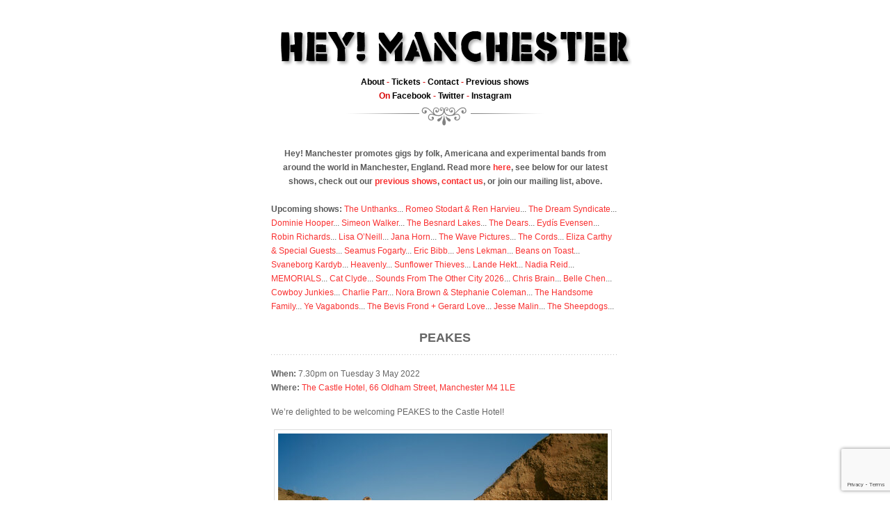

--- FILE ---
content_type: text/html; charset=UTF-8
request_url: https://www.heymanchester.com/peakes
body_size: 47211
content:
<!DOCTYPE html PUBLIC "-//W3C//DTD XHTML 1.0 Transitional//EN"
    "http://www.w3.org/TR/xhtml1/DTD/xhtml1-transitional.dtd">
<html xmlns="http://www.w3.org/1999/xhtml">
<head profile="http://gmpg.org/xfn/11">
<meta http-equiv="Content-Type" content="text/html; charset=UTF-8" />
<title>
	Peakes | Hey! Manchester |  Hey! Manchester | Americana, folk, indie and alternative gig promoters in the rainy city</title>	


<style type="text/css" media="screen">
		@import url( https://www.heymanchester.com/wp/wp-content/themes/merdeka/style.css?v=1.3 );
	</style>

<meta name='robots' content='index, follow, max-image-preview:large, max-snippet:-1, max-video-preview:-1' />

	<!-- This site is optimized with the Yoast SEO plugin v26.6 - https://yoast.com/wordpress/plugins/seo/ -->
	<link rel="canonical" href="https://www.heymanchester.com/peakes" />
	<meta property="og:locale" content="en_US" />
	<meta property="og:type" content="article" />
	<meta property="og:title" content="Peakes | Hey! Manchester" />
	<meta property="og:description" content="When: 7.30pm on Tuesday 3 May 2022 Where: The Castle Hotel, 66 Oldham Street, Manchester M4 1LE We&#8217;re delighted to be welcoming PEAKES to the Castle Hotel! The sound of PEAKES has always been steeped in isolation, crafting hymnal electro-pop that floats, weightless and suspended, over the world they move through. Using the lens of nostalgia [&hellip;]" />
	<meta property="og:url" content="https://www.heymanchester.com/peakes" />
	<meta property="og:site_name" content="Hey! Manchester" />
	<meta property="article:publisher" content="https://www.facebook.com/heymanchester/" />
	<meta property="article:published_time" content="2005-12-19T16:44:58+00:00" />
	<meta property="article:modified_time" content="2022-05-04T08:39:07+00:00" />
	<meta property="og:image" content="https://www.heymanchester.com/wp/files/Peakes-Castle-Manchester.jpg" />
	<meta name="author" content="Webmaster" />
	<meta name="twitter:card" content="summary_large_image" />
	<meta name="twitter:creator" content="@heymanchester" />
	<meta name="twitter:site" content="@heymanchester" />
	<meta name="twitter:label1" content="Written by" />
	<meta name="twitter:data1" content="Webmaster" />
	<meta name="twitter:label2" content="Est. reading time" />
	<meta name="twitter:data2" content="4 minutes" />
	<script type="application/ld+json" class="yoast-schema-graph">{"@context":"https://schema.org","@graph":[{"@type":"Article","@id":"https://www.heymanchester.com/peakes#article","isPartOf":{"@id":"https://www.heymanchester.com/peakes"},"author":{"name":"Webmaster","@id":"https://www.heymanchester.com/#/schema/person/325b7a5d7ff174d881afe84e21a224aa"},"headline":"Peakes","datePublished":"2005-12-19T16:44:58+00:00","dateModified":"2022-05-04T08:39:07+00:00","mainEntityOfPage":{"@id":"https://www.heymanchester.com/peakes"},"wordCount":1022,"publisher":{"@id":"https://www.heymanchester.com/#organization"},"image":{"@id":"https://www.heymanchester.com/peakes#primaryimage"},"thumbnailUrl":"https://www.heymanchester.com/wp/files/Peakes-Castle-Manchester.jpg","articleSection":["Previous"],"inLanguage":"en-US"},{"@type":"WebPage","@id":"https://www.heymanchester.com/peakes","url":"https://www.heymanchester.com/peakes","name":"Peakes | Hey! Manchester","isPartOf":{"@id":"https://www.heymanchester.com/#website"},"primaryImageOfPage":{"@id":"https://www.heymanchester.com/peakes#primaryimage"},"image":{"@id":"https://www.heymanchester.com/peakes#primaryimage"},"thumbnailUrl":"https://www.heymanchester.com/wp/files/Peakes-Castle-Manchester.jpg","datePublished":"2005-12-19T16:44:58+00:00","dateModified":"2022-05-04T08:39:07+00:00","breadcrumb":{"@id":"https://www.heymanchester.com/peakes#breadcrumb"},"inLanguage":"en-US","potentialAction":[{"@type":"ReadAction","target":["https://www.heymanchester.com/peakes"]}]},{"@type":"ImageObject","inLanguage":"en-US","@id":"https://www.heymanchester.com/peakes#primaryimage","url":"https://www.heymanchester.com/wp/files/Peakes-Castle-Manchester.jpg","contentUrl":"https://www.heymanchester.com/wp/files/Peakes-Castle-Manchester.jpg","width":474,"height":316},{"@type":"BreadcrumbList","@id":"https://www.heymanchester.com/peakes#breadcrumb","itemListElement":[{"@type":"ListItem","position":1,"name":"Home","item":"https://www.heymanchester.com/"},{"@type":"ListItem","position":2,"name":"Peakes"}]},{"@type":"WebSite","@id":"https://www.heymanchester.com/#website","url":"https://www.heymanchester.com/","name":"Hey! Manchester","description":"Americana, folk, indie and alternative gig promoters in the rainy city","publisher":{"@id":"https://www.heymanchester.com/#organization"},"potentialAction":[{"@type":"SearchAction","target":{"@type":"EntryPoint","urlTemplate":"https://www.heymanchester.com/?s={search_term_string}"},"query-input":{"@type":"PropertyValueSpecification","valueRequired":true,"valueName":"search_term_string"}}],"inLanguage":"en-US"},{"@type":"Organization","@id":"https://www.heymanchester.com/#organization","name":"Hey! Manchester","url":"https://www.heymanchester.com/","logo":{"@type":"ImageObject","inLanguage":"en-US","@id":"https://www.heymanchester.com/#/schema/logo/image/","url":"https://www.heymanchester.com/wp/files/hey-manchester-logo-SQUARE.png","contentUrl":"https://www.heymanchester.com/wp/files/hey-manchester-logo-SQUARE.png","width":564,"height":564,"caption":"Hey! Manchester"},"image":{"@id":"https://www.heymanchester.com/#/schema/logo/image/"},"sameAs":["https://www.facebook.com/heymanchester/","https://x.com/heymanchester"]},{"@type":"Person","@id":"https://www.heymanchester.com/#/schema/person/325b7a5d7ff174d881afe84e21a224aa","name":"Webmaster","image":{"@type":"ImageObject","inLanguage":"en-US","@id":"https://www.heymanchester.com/#/schema/person/image/","url":"https://secure.gravatar.com/avatar/56e5eba5eb1844fb40d4ef6850aa1a5bc1886627dcabb46c7e6914b92fc52545?s=96&d=mm&r=g","contentUrl":"https://secure.gravatar.com/avatar/56e5eba5eb1844fb40d4ef6850aa1a5bc1886627dcabb46c7e6914b92fc52545?s=96&d=mm&r=g","caption":"Webmaster"}}]}</script>
	<!-- / Yoast SEO plugin. -->


<link rel="alternate" type="application/rss+xml" title="Hey! Manchester &raquo; Peakes Comments Feed" href="https://www.heymanchester.com/peakes/feed" />
<link rel="alternate" title="oEmbed (JSON)" type="application/json+oembed" href="https://www.heymanchester.com/wp-json/oembed/1.0/embed?url=https%3A%2F%2Fwww.heymanchester.com%2Fpeakes" />
<link rel="alternate" title="oEmbed (XML)" type="text/xml+oembed" href="https://www.heymanchester.com/wp-json/oembed/1.0/embed?url=https%3A%2F%2Fwww.heymanchester.com%2Fpeakes&#038;format=xml" />
<style id='wp-img-auto-sizes-contain-inline-css' type='text/css'>
img:is([sizes=auto i],[sizes^="auto," i]){contain-intrinsic-size:3000px 1500px}
/*# sourceURL=wp-img-auto-sizes-contain-inline-css */
</style>
<style id='wp-emoji-styles-inline-css' type='text/css'>

	img.wp-smiley, img.emoji {
		display: inline !important;
		border: none !important;
		box-shadow: none !important;
		height: 1em !important;
		width: 1em !important;
		margin: 0 0.07em !important;
		vertical-align: -0.1em !important;
		background: none !important;
		padding: 0 !important;
	}
/*# sourceURL=wp-emoji-styles-inline-css */
</style>
<style id='wp-block-library-inline-css' type='text/css'>
:root{--wp-block-synced-color:#7a00df;--wp-block-synced-color--rgb:122,0,223;--wp-bound-block-color:var(--wp-block-synced-color);--wp-editor-canvas-background:#ddd;--wp-admin-theme-color:#007cba;--wp-admin-theme-color--rgb:0,124,186;--wp-admin-theme-color-darker-10:#006ba1;--wp-admin-theme-color-darker-10--rgb:0,107,160.5;--wp-admin-theme-color-darker-20:#005a87;--wp-admin-theme-color-darker-20--rgb:0,90,135;--wp-admin-border-width-focus:2px}@media (min-resolution:192dpi){:root{--wp-admin-border-width-focus:1.5px}}.wp-element-button{cursor:pointer}:root .has-very-light-gray-background-color{background-color:#eee}:root .has-very-dark-gray-background-color{background-color:#313131}:root .has-very-light-gray-color{color:#eee}:root .has-very-dark-gray-color{color:#313131}:root .has-vivid-green-cyan-to-vivid-cyan-blue-gradient-background{background:linear-gradient(135deg,#00d084,#0693e3)}:root .has-purple-crush-gradient-background{background:linear-gradient(135deg,#34e2e4,#4721fb 50%,#ab1dfe)}:root .has-hazy-dawn-gradient-background{background:linear-gradient(135deg,#faaca8,#dad0ec)}:root .has-subdued-olive-gradient-background{background:linear-gradient(135deg,#fafae1,#67a671)}:root .has-atomic-cream-gradient-background{background:linear-gradient(135deg,#fdd79a,#004a59)}:root .has-nightshade-gradient-background{background:linear-gradient(135deg,#330968,#31cdcf)}:root .has-midnight-gradient-background{background:linear-gradient(135deg,#020381,#2874fc)}:root{--wp--preset--font-size--normal:16px;--wp--preset--font-size--huge:42px}.has-regular-font-size{font-size:1em}.has-larger-font-size{font-size:2.625em}.has-normal-font-size{font-size:var(--wp--preset--font-size--normal)}.has-huge-font-size{font-size:var(--wp--preset--font-size--huge)}.has-text-align-center{text-align:center}.has-text-align-left{text-align:left}.has-text-align-right{text-align:right}.has-fit-text{white-space:nowrap!important}#end-resizable-editor-section{display:none}.aligncenter{clear:both}.items-justified-left{justify-content:flex-start}.items-justified-center{justify-content:center}.items-justified-right{justify-content:flex-end}.items-justified-space-between{justify-content:space-between}.screen-reader-text{border:0;clip-path:inset(50%);height:1px;margin:-1px;overflow:hidden;padding:0;position:absolute;width:1px;word-wrap:normal!important}.screen-reader-text:focus{background-color:#ddd;clip-path:none;color:#444;display:block;font-size:1em;height:auto;left:5px;line-height:normal;padding:15px 23px 14px;text-decoration:none;top:5px;width:auto;z-index:100000}html :where(.has-border-color){border-style:solid}html :where([style*=border-top-color]){border-top-style:solid}html :where([style*=border-right-color]){border-right-style:solid}html :where([style*=border-bottom-color]){border-bottom-style:solid}html :where([style*=border-left-color]){border-left-style:solid}html :where([style*=border-width]){border-style:solid}html :where([style*=border-top-width]){border-top-style:solid}html :where([style*=border-right-width]){border-right-style:solid}html :where([style*=border-bottom-width]){border-bottom-style:solid}html :where([style*=border-left-width]){border-left-style:solid}html :where(img[class*=wp-image-]){height:auto;max-width:100%}:where(figure){margin:0 0 1em}html :where(.is-position-sticky){--wp-admin--admin-bar--position-offset:var(--wp-admin--admin-bar--height,0px)}@media screen and (max-width:600px){html :where(.is-position-sticky){--wp-admin--admin-bar--position-offset:0px}}

/*# sourceURL=wp-block-library-inline-css */
</style><style id='global-styles-inline-css' type='text/css'>
:root{--wp--preset--aspect-ratio--square: 1;--wp--preset--aspect-ratio--4-3: 4/3;--wp--preset--aspect-ratio--3-4: 3/4;--wp--preset--aspect-ratio--3-2: 3/2;--wp--preset--aspect-ratio--2-3: 2/3;--wp--preset--aspect-ratio--16-9: 16/9;--wp--preset--aspect-ratio--9-16: 9/16;--wp--preset--color--black: #000000;--wp--preset--color--cyan-bluish-gray: #abb8c3;--wp--preset--color--white: #ffffff;--wp--preset--color--pale-pink: #f78da7;--wp--preset--color--vivid-red: #cf2e2e;--wp--preset--color--luminous-vivid-orange: #ff6900;--wp--preset--color--luminous-vivid-amber: #fcb900;--wp--preset--color--light-green-cyan: #7bdcb5;--wp--preset--color--vivid-green-cyan: #00d084;--wp--preset--color--pale-cyan-blue: #8ed1fc;--wp--preset--color--vivid-cyan-blue: #0693e3;--wp--preset--color--vivid-purple: #9b51e0;--wp--preset--gradient--vivid-cyan-blue-to-vivid-purple: linear-gradient(135deg,rgb(6,147,227) 0%,rgb(155,81,224) 100%);--wp--preset--gradient--light-green-cyan-to-vivid-green-cyan: linear-gradient(135deg,rgb(122,220,180) 0%,rgb(0,208,130) 100%);--wp--preset--gradient--luminous-vivid-amber-to-luminous-vivid-orange: linear-gradient(135deg,rgb(252,185,0) 0%,rgb(255,105,0) 100%);--wp--preset--gradient--luminous-vivid-orange-to-vivid-red: linear-gradient(135deg,rgb(255,105,0) 0%,rgb(207,46,46) 100%);--wp--preset--gradient--very-light-gray-to-cyan-bluish-gray: linear-gradient(135deg,rgb(238,238,238) 0%,rgb(169,184,195) 100%);--wp--preset--gradient--cool-to-warm-spectrum: linear-gradient(135deg,rgb(74,234,220) 0%,rgb(151,120,209) 20%,rgb(207,42,186) 40%,rgb(238,44,130) 60%,rgb(251,105,98) 80%,rgb(254,248,76) 100%);--wp--preset--gradient--blush-light-purple: linear-gradient(135deg,rgb(255,206,236) 0%,rgb(152,150,240) 100%);--wp--preset--gradient--blush-bordeaux: linear-gradient(135deg,rgb(254,205,165) 0%,rgb(254,45,45) 50%,rgb(107,0,62) 100%);--wp--preset--gradient--luminous-dusk: linear-gradient(135deg,rgb(255,203,112) 0%,rgb(199,81,192) 50%,rgb(65,88,208) 100%);--wp--preset--gradient--pale-ocean: linear-gradient(135deg,rgb(255,245,203) 0%,rgb(182,227,212) 50%,rgb(51,167,181) 100%);--wp--preset--gradient--electric-grass: linear-gradient(135deg,rgb(202,248,128) 0%,rgb(113,206,126) 100%);--wp--preset--gradient--midnight: linear-gradient(135deg,rgb(2,3,129) 0%,rgb(40,116,252) 100%);--wp--preset--font-size--small: 13px;--wp--preset--font-size--medium: 20px;--wp--preset--font-size--large: 36px;--wp--preset--font-size--x-large: 42px;--wp--preset--spacing--20: 0.44rem;--wp--preset--spacing--30: 0.67rem;--wp--preset--spacing--40: 1rem;--wp--preset--spacing--50: 1.5rem;--wp--preset--spacing--60: 2.25rem;--wp--preset--spacing--70: 3.38rem;--wp--preset--spacing--80: 5.06rem;--wp--preset--shadow--natural: 6px 6px 9px rgba(0, 0, 0, 0.2);--wp--preset--shadow--deep: 12px 12px 50px rgba(0, 0, 0, 0.4);--wp--preset--shadow--sharp: 6px 6px 0px rgba(0, 0, 0, 0.2);--wp--preset--shadow--outlined: 6px 6px 0px -3px rgb(255, 255, 255), 6px 6px rgb(0, 0, 0);--wp--preset--shadow--crisp: 6px 6px 0px rgb(0, 0, 0);}:where(.is-layout-flex){gap: 0.5em;}:where(.is-layout-grid){gap: 0.5em;}body .is-layout-flex{display: flex;}.is-layout-flex{flex-wrap: wrap;align-items: center;}.is-layout-flex > :is(*, div){margin: 0;}body .is-layout-grid{display: grid;}.is-layout-grid > :is(*, div){margin: 0;}:where(.wp-block-columns.is-layout-flex){gap: 2em;}:where(.wp-block-columns.is-layout-grid){gap: 2em;}:where(.wp-block-post-template.is-layout-flex){gap: 1.25em;}:where(.wp-block-post-template.is-layout-grid){gap: 1.25em;}.has-black-color{color: var(--wp--preset--color--black) !important;}.has-cyan-bluish-gray-color{color: var(--wp--preset--color--cyan-bluish-gray) !important;}.has-white-color{color: var(--wp--preset--color--white) !important;}.has-pale-pink-color{color: var(--wp--preset--color--pale-pink) !important;}.has-vivid-red-color{color: var(--wp--preset--color--vivid-red) !important;}.has-luminous-vivid-orange-color{color: var(--wp--preset--color--luminous-vivid-orange) !important;}.has-luminous-vivid-amber-color{color: var(--wp--preset--color--luminous-vivid-amber) !important;}.has-light-green-cyan-color{color: var(--wp--preset--color--light-green-cyan) !important;}.has-vivid-green-cyan-color{color: var(--wp--preset--color--vivid-green-cyan) !important;}.has-pale-cyan-blue-color{color: var(--wp--preset--color--pale-cyan-blue) !important;}.has-vivid-cyan-blue-color{color: var(--wp--preset--color--vivid-cyan-blue) !important;}.has-vivid-purple-color{color: var(--wp--preset--color--vivid-purple) !important;}.has-black-background-color{background-color: var(--wp--preset--color--black) !important;}.has-cyan-bluish-gray-background-color{background-color: var(--wp--preset--color--cyan-bluish-gray) !important;}.has-white-background-color{background-color: var(--wp--preset--color--white) !important;}.has-pale-pink-background-color{background-color: var(--wp--preset--color--pale-pink) !important;}.has-vivid-red-background-color{background-color: var(--wp--preset--color--vivid-red) !important;}.has-luminous-vivid-orange-background-color{background-color: var(--wp--preset--color--luminous-vivid-orange) !important;}.has-luminous-vivid-amber-background-color{background-color: var(--wp--preset--color--luminous-vivid-amber) !important;}.has-light-green-cyan-background-color{background-color: var(--wp--preset--color--light-green-cyan) !important;}.has-vivid-green-cyan-background-color{background-color: var(--wp--preset--color--vivid-green-cyan) !important;}.has-pale-cyan-blue-background-color{background-color: var(--wp--preset--color--pale-cyan-blue) !important;}.has-vivid-cyan-blue-background-color{background-color: var(--wp--preset--color--vivid-cyan-blue) !important;}.has-vivid-purple-background-color{background-color: var(--wp--preset--color--vivid-purple) !important;}.has-black-border-color{border-color: var(--wp--preset--color--black) !important;}.has-cyan-bluish-gray-border-color{border-color: var(--wp--preset--color--cyan-bluish-gray) !important;}.has-white-border-color{border-color: var(--wp--preset--color--white) !important;}.has-pale-pink-border-color{border-color: var(--wp--preset--color--pale-pink) !important;}.has-vivid-red-border-color{border-color: var(--wp--preset--color--vivid-red) !important;}.has-luminous-vivid-orange-border-color{border-color: var(--wp--preset--color--luminous-vivid-orange) !important;}.has-luminous-vivid-amber-border-color{border-color: var(--wp--preset--color--luminous-vivid-amber) !important;}.has-light-green-cyan-border-color{border-color: var(--wp--preset--color--light-green-cyan) !important;}.has-vivid-green-cyan-border-color{border-color: var(--wp--preset--color--vivid-green-cyan) !important;}.has-pale-cyan-blue-border-color{border-color: var(--wp--preset--color--pale-cyan-blue) !important;}.has-vivid-cyan-blue-border-color{border-color: var(--wp--preset--color--vivid-cyan-blue) !important;}.has-vivid-purple-border-color{border-color: var(--wp--preset--color--vivid-purple) !important;}.has-vivid-cyan-blue-to-vivid-purple-gradient-background{background: var(--wp--preset--gradient--vivid-cyan-blue-to-vivid-purple) !important;}.has-light-green-cyan-to-vivid-green-cyan-gradient-background{background: var(--wp--preset--gradient--light-green-cyan-to-vivid-green-cyan) !important;}.has-luminous-vivid-amber-to-luminous-vivid-orange-gradient-background{background: var(--wp--preset--gradient--luminous-vivid-amber-to-luminous-vivid-orange) !important;}.has-luminous-vivid-orange-to-vivid-red-gradient-background{background: var(--wp--preset--gradient--luminous-vivid-orange-to-vivid-red) !important;}.has-very-light-gray-to-cyan-bluish-gray-gradient-background{background: var(--wp--preset--gradient--very-light-gray-to-cyan-bluish-gray) !important;}.has-cool-to-warm-spectrum-gradient-background{background: var(--wp--preset--gradient--cool-to-warm-spectrum) !important;}.has-blush-light-purple-gradient-background{background: var(--wp--preset--gradient--blush-light-purple) !important;}.has-blush-bordeaux-gradient-background{background: var(--wp--preset--gradient--blush-bordeaux) !important;}.has-luminous-dusk-gradient-background{background: var(--wp--preset--gradient--luminous-dusk) !important;}.has-pale-ocean-gradient-background{background: var(--wp--preset--gradient--pale-ocean) !important;}.has-electric-grass-gradient-background{background: var(--wp--preset--gradient--electric-grass) !important;}.has-midnight-gradient-background{background: var(--wp--preset--gradient--midnight) !important;}.has-small-font-size{font-size: var(--wp--preset--font-size--small) !important;}.has-medium-font-size{font-size: var(--wp--preset--font-size--medium) !important;}.has-large-font-size{font-size: var(--wp--preset--font-size--large) !important;}.has-x-large-font-size{font-size: var(--wp--preset--font-size--x-large) !important;}
/*# sourceURL=global-styles-inline-css */
</style>

<style id='classic-theme-styles-inline-css' type='text/css'>
/*! This file is auto-generated */
.wp-block-button__link{color:#fff;background-color:#32373c;border-radius:9999px;box-shadow:none;text-decoration:none;padding:calc(.667em + 2px) calc(1.333em + 2px);font-size:1.125em}.wp-block-file__button{background:#32373c;color:#fff;text-decoration:none}
/*# sourceURL=/wp-includes/css/classic-themes.min.css */
</style>
<link rel='stylesheet' id='contact-form-7-css' href='https://www.heymanchester.com/wp/wp-content/plugins/contact-form-7/includes/css/styles.css?ver=6.1.4' type='text/css' media='all' />
<script type="text/javascript" id="altcha-widget-custom-options-js-after">
/* <![CDATA[ */
(() => { window.ALTCHA_WIDGET_ATTRS = {"challengeurl":"https:\/\/www.heymanchester.com\/wp-json\/altcha\/v1\/challenge","strings":"{\"error\":\"Verification failed. Try again later.\",\"footer\":\"Protected by <a href=\\\"https:\\\/\\\/altcha.org\\\/\\\" target=\\\"_blank\\\">ALTCHA<\\\/a>\",\"label\":\"I'm not a robot\",\"verified\":\"Verified\",\"verifying\":\"Verifying...\",\"waitAlert\":\"Verifying... please wait.\"}","hidefooter":"1"}; })();
//# sourceURL=altcha-widget-custom-options-js-after
/* ]]> */
</script>
<link rel="https://api.w.org/" href="https://www.heymanchester.com/wp-json/" /><link rel="alternate" title="JSON" type="application/json" href="https://www.heymanchester.com/wp-json/wp/v2/posts/15625" /><link rel="EditURI" type="application/rsd+xml" title="RSD" href="https://www.heymanchester.com/wp/xmlrpc.php?rsd" />
<meta name="generator" content="WordPress 6.9" />
<link rel='shortlink' href='https://www.heymanchester.com/?p=15625' />
<!-- HFCM by 99 Robots - Snippet # 1: GA4 -->
<!-- Global site tag (gtag.js) - Google Analytics -->
<script async src="https://www.googletagmanager.com/gtag/js?id=UA-1588951-2"></script>
<script>
  window.dataLayer = window.dataLayer || [];
  function gtag(){dataLayer.push(arguments);}
  gtag('js', new Date());
  gtag('config', 'UA-1588951-2');
  gtag('config', 'G-RFR6EZV3QP');
</script>
<!-- /end HFCM by 99 Robots -->

</head>
<body>
<!--<div id="js">
<a id="toggle" href="#" onclick="toggelopen()" title="" >Click here</a></div>-->
<div id="container">
<div id="header">
<h1><a href="https://www.heymanchester.com" ><center><img src="https://www.heymanchester.com/webimg/heyman.png" border="0" style="border: 0px;"></center></a>
</h1><!--[if IE]>
<style>
#mc_embed_signup fieldset {
position: relative;
}
#mc_embed_signup legend {
position: absolute;
top: 1em;
left: .2em;
}
</style>
<![endif]--> 



<strong><a href="http://www.heymanchester.com/about">About</a> - <a href="http://heymanchester.seetickets.com/promoter/hey-manchester/6063/default/1/200">Tickets</a> - <a href="http://www.heymanchester.com/about#contact">Contact</a> - <a href="http://www.heymanchester.com/previous-shows">Previous shows</a><br />
On <a href="https://www.facebook.com/groups/41932213448/">Facebook</a> - <a href="http://www.twitter.com/heymanchester">Twitter</a><!-- - <a href="https://detour.songkick.com/users/heymanchester">Songkick Detour</a>--> - <a href="https://www.instagram.com/heymcrgigs/">Instagram</a></strong>
</div>
<center><br>
<strong>Hey! Manchester promotes gigs by folk, Americana and experimental bands from around the world in Manchester, England. Read more <a href="http://www.heymanchester.com/about">here</a>, see below for our latest shows, check out our <a href="http://www.heymanchester.com/previous-shows">previous shows</a>, <a href="http://www.heymanchester.com/about#contact">contact us</a>, or join our mailing list, above.</strong>
<br><br>
</center>

<strong>Upcoming shows:</strong>  	<a href='https://www.heymanchester.com/the-unthanks-7'>The Unthanks</a>...
	<a href='https://www.heymanchester.com/romeo-stodart-ren-harvieu-2'>Romeo Stodart &#038; Ren Harvieu</a>...
	<a href='https://www.heymanchester.com/the-dream-syndicate-2'>The Dream Syndicate</a>...
	<a href='https://www.heymanchester.com/dominie-hooper-2'>Dominie Hooper</a>...
	<a href='https://www.heymanchester.com/simeon-walker-2'>Simeon Walker</a>...
	<a href='https://www.heymanchester.com/the-besnard-lakes-6'>The Besnard Lakes</a>...
	<a href='https://www.heymanchester.com/the-dears-3'>The Dears</a>...
	<a href='https://www.heymanchester.com/eydis-evensen'>Eydís Evensen</a>...
	<a href='https://www.heymanchester.com/robin-richards-2'>Robin Richards</a>...
	<a href='https://www.heymanchester.com/lisa-oneill'>Lisa O&#8217;Neill</a>...
	<a href='https://www.heymanchester.com/jana-horn'>Jana Horn</a>...
	<a href='https://www.heymanchester.com/the-wave-pictures-15'>The Wave Pictures</a>...
	<a href='https://www.heymanchester.com/the-cords'>The Cords</a>...
	<a href='https://www.heymanchester.com/martin-eliza-carthy'>Eliza Carthy &#038; Special Guests</a>...
	<a href='https://www.heymanchester.com/seamus-fogarty-2'>Seamus Fogarty</a>...
	<a href='https://www.heymanchester.com/eric-bibb-2'>Eric Bibb</a>...
	<a href='https://www.heymanchester.com/jens-lekman-8'>Jens Lekman</a>...
	<a href='https://www.heymanchester.com/beans-on-toast-14'>Beans on Toast</a>...
	<a href='https://www.heymanchester.com/svaneborg-kardyb-2'>Svaneborg Kardyb</a>...
	<a href='https://www.heymanchester.com/heavenly'>Heavenly</a>...
	<a href='https://www.heymanchester.com/sunflower-thieves'>Sunflower Thieves</a>...
	<a href='https://www.heymanchester.com/lande-hekt-2'>Lande Hekt</a>...
	<a href='https://www.heymanchester.com/nadia-reid-2'>Nadia Reid</a>...
	<a href='https://www.heymanchester.com/memorials'>MEMORIALS</a>...
	<a href='https://www.heymanchester.com/cat-clyde-2'>Cat Clyde</a>...
	<a href='https://www.heymanchester.com/sounds-from-the-other-city-2026'>Sounds From The Other City 2026</a>...
	<a href='https://www.heymanchester.com/chris-brain-3'>Chris Brain</a>...
	<a href='https://www.heymanchester.com/belle-chen'>Belle Chen</a>...
	<a href='https://www.heymanchester.com/cowboy-junkies-2'>Cowboy Junkies</a>...
	<a href='https://www.heymanchester.com/charlie-parr-3'>Charlie Parr</a>...
	<a href='https://www.heymanchester.com/nora-brown-stephanie-coleman'>Nora Brown &#038; Stephanie Coleman</a>...
	<a href='https://www.heymanchester.com/the-handsome-family-8'>The Handsome Family</a>...
	<a href='https://www.heymanchester.com/ye-vagabonds-4'>Ye Vagabonds</a>...
	<a href='https://www.heymanchester.com/the-bevis-frond-gerard-love'>The Bevis Frond + Gerard Love</a>...
	<a href='https://www.heymanchester.com/jesse-malin-5'>Jesse Malin</a>...
	<a href='https://www.heymanchester.com/the-sheepdogs-8'>The Sheepdogs</a>...
<div class="clear"></div>



<div class="entry">

<div class="info"><h2><a href="https://www.heymanchester.com/peakes#info" rel="bookmark" id="info">Peakes</a></h2>
</div>
<div class="clear"></div>
</div>


<div class="post">
		<p><strong>When:</strong> 7.30pm on Tuesday 3 May 2022<br />
<strong>Where:</strong> <a href="http://maps.google.de/maps?f=q&amp;source=s_q&amp;hl=de&amp;geocode=&amp;q=the+castle+hotel+manchester&amp;sll=53.483727,-2.233872&amp;sspn=0.006716,0.01929&amp;gl=de&amp;ie=UTF8&amp;hq=Manchester+Castle&amp;hnear=Manchester+Castle,+66+Oldham+St,+Manchester+M4+1LE,+Vereinigtes+K%C3%B6nigreich&amp;ll=53.487228,-2.234001&amp;spn=0.026863,0.077162&amp;z=14&amp;iwloc=A">The Castle Hotel, 66 Oldham Street, Manchester M4 1LE</a></p>
<p>We&#8217;re delighted to be welcoming PEAKES to the Castle Hotel!</p>
<p><img fetchpriority="high" decoding="async" class="alignnone size-full wp-image-15626" src="https://www.heymanchester.com/wp/files/Peakes-Castle-Manchester.jpg" alt="" width="474" height="316" srcset="https://www.heymanchester.com/wp/files/Peakes-Castle-Manchester.jpg 474w, https://www.heymanchester.com/wp/files/Peakes-Castle-Manchester-450x300.jpg 450w" sizes="(max-width: 474px) 100vw, 474px" /></p>
<p>The sound of <a href="https://www.facebook.com/peakesmusic/"><strong>PEAKES</strong></a> has always been steeped in isolation, crafting hymnal electro-pop that floats, weightless and suspended, over the world they move through. Using the lens of nostalgia as a kind of refuge, their synth-led dreamscapes defy any sense of time and place: their sound is both current, yet transportive like a memory.</p>
<p>Since their formation in 2017, vocalist Molly Puckering, synth-player and producer Max Shirley and drummer Pete Redshaw, have been solidifying what it means to be PEAKES. With a smattering of EPs and singles laying out their statement of intent, each one a run-up growing in momentum, their trajectory was clear: get into the studio and bring the music to the stage. This was the plan for the Leeds-based trio in 2020 – until the world stopped. No one could have predicted that touring and recording, an artist’s lifeblood, would grind to a global halt, and PEAKES could never have predicted that in a year defined by impossibilities, they would make their debut album, <strong>Peripheral Figures</strong>.</p>
<p><iframe title="Peakes - Day &amp; Age (Official Video)" width="500" height="281" src="https://www.youtube.com/embed/WbKiSA683a8?feature=oembed" frameborder="0" allow="accelerometer; autoplay; clipboard-write; encrypted-media; gyroscope; picture-in-picture; web-share" referrerpolicy="strict-origin-when-cross-origin" allowfullscreen></iframe></p>
<p>&#8216;I think last year, when you had everything taken away from you, it made it easier to try something new,&#8217; says Molly. Having released their four-track EP <strong>Pre-Invented World</strong> on the cusp of the COVID-19 pandemic, amidst the world’s disorder, their music fell into a void: the appetite for new music had understandably dried up, and there was nothing PEAKES could do to change that. So rather than dwell on it, they took a step back and returned to the drawing board and went back to basics, learning to fall in love with music again through the purest sense of creation.</p>
<p>Yet despite the logistical hurdles they had to overcome during the pandemic, where ten minutes might as well have been ten thousand miles away, Peripheral Figures is their most personal, hands-on project yet – and it’s entirely their own. Molly recorded her vocals in the wardrobe of her bedroom, while Pete’s drums were sent in a file-sharing back and forth over email: a departure from the sessions they’d had with producers in fully-fledged studios. &#8216;This is the closest that we wanted everything to sound like,&#8217; Max says. &#8216;Whereas before, it was someone else’s vision too, this time, we’ve had the final say, and it feels great.&#8217;</p>
<p><iframe title="Peakes - An Infinite Divide (Official Audio)" width="500" height="281" src="https://www.youtube.com/embed/J1WvpppjUrE?feature=oembed" frameborder="0" allow="accelerometer; autoplay; clipboard-write; encrypted-media; gyroscope; picture-in-picture; web-share" referrerpolicy="strict-origin-when-cross-origin" allowfullscreen></iframe></p>
<p>The suspended time allowed them to experiment without a timeframe, having the opportunity to dedicate hours to perfecting the details, rather than minutes. What started as a means of escapism developed into an album which not only serves as the definitive realisation of PEAKES’ potential, but acts as a capsule for the universal feeling of isolation channelled through boundless imagination.</p>
<p>PEAKES’ music is a catalogue of reference points, from essentials such as <strong>Gary Numan, Depeche Mode </strong>and<strong> New Order</strong> to the ambient techno of <strong>Haruomi Hosono</strong> and the wonky German electro-beats of <strong>Grauzone</strong>. While Max is indebted to 80s new age, Molly looks to the female-led electronic renaissance of the 00s, with <strong>Portishead, Goldfrapp </strong>and<strong> Moloko</strong> being enormously influential for her own approach as the band’s frontwoman.</p>
<p>The band met at university while they were studying at the Leeds Conservatoire in 2017 after cramming into an eight-bed house together, discovering that they shared a similar vision. Molly, as well as being PEAKES’ vocalist and lyricist, is also the architect behind the &#8216;silent stuff&#8217;, having styled all their outfits with an eye for dreamy, whimsical aesthetics that they bring into their artwork. Max, whose multi-hyphenate role extends to lyrics, production and instrumentation, brings a meticulous eye for detail that means that every track is finished to a sky-high standard, and Pete is PEAKES’ grounding force and peacemaker – not to mention their roadman (he’s the only one with a driver’s license).</p>
<p>With the release of Peripheral Figures, PEAKES feel one step closer to their vision than ever: their debut album was hard-won, and yet stands brightly as an example that out of trauma, there is a possibility to build something beautiful.</p>
<p>Local support comes from <a href="https://www.testcardgirl.co.uk/"><strong>Test Card Girl</strong></a>. Test Card Girl is a solo project by new Manchester indie singer-songwriter Catherine Burgis. Having grown increasingly frustrated with an admin-based existence, and wishing to conquer a life-long fear of singing in public, Catherine embarked on a country-wide tour as a musical comedian in 2018 complete with novelty miniature keyboard. Winning awards (North West Comedian of the Year, Frog and Bucket 2018, Funny Women Semi-Finalist 2019, Beat the Gong Winner, The Arc, Stockton 2019) and growing in confidence as a singer, she performed her first (and last) gig as solo synth-folk artist Test Card Girl in February 2020, with all subsequent gigs immediately being cancelled due to the dawning of a global pandemic.</p>
<p>https://www.youtube.com/watch?v=x0HsrW5n950</p>
<p>With live performance not possible, Catherine turned her attention to recording and released her first single &#8216;Holds Me Down&#8217; in 2020. The single was picked up by BBC 6Music, Radio X, Absolute Radio and XS Manchester and she was named Steve Lamacq&#8217;s BBC 6 Music &#8216;One to Watch&#8217; in January 2021. Catherine was awarded an Arts Council grant to make a further 3 singles in 2021 and is currently working on her debut EP &#8216;Fly&#8217; with producer Seadna McPhail at Airtight Studios, Manchester. The EP is due for release in Spring 2022 and will feature guest performances from drummer Andy Hargreaves (I Am Kloot) and bass player Nathan Sudders (Miles Kane, Guy Garvey, Nadine Shah). Test Card Girl&#8217;s music ranges from lo-fi bedroom pop to simple indiefolk songs, influenced in equal parts by the standard-issue musical taste of a 90&#8217;s Manchester teenager; an obsession with the MIDI sounds of childhood keyboards past and finger-picking folk songs of old. In January 2022 Catherine was announced as one of 10 Manchester International Festival MIF Sounds artists? and will be performing live throughout 2022 (dates TBC).</p>
<p><strong><a href="https://www.seetickets.com/event/peakes/the-castle-hotel/2291216">Buy tickets now</a>. Tickets are also available from <a href="https://dice.fm/">Dice.fm</a>, <a href="https://www.wegottickets.com/">WeGotTickets.com</a>, <a href="http://www.ticketline.co.uk/">Ticketline.co.uk</a> and on 0871 220 0260.</strong></p>
<p><strong>Attend on: <a href="https://www.facebook.com/events/501116371619913">Facebook</a></strong></p>
        <br /><!-- Sharingbutton Facebook -->
<a class="resp-sharing-button__link" href="https://facebook.com/sharer/sharer.php?u=https%3A%2F%2Fwww.heymanchester.com%2Fpeakes" target="_blank" aria-label="">
  <div class="resp-sharing-button resp-sharing-button--facebook resp-sharing-button--small"><div aria-hidden="true" class="resp-sharing-button__icon resp-sharing-button__icon--solid">
    <svg xmlns="http://www.w3.org/2000/svg" viewBox="0 0 24 24"><path d="M18.77 7.46H14.5v-1.9c0-.9.6-1.1 1-1.1h3V.5h-4.33C10.24.5 9.5 3.44 9.5 5.32v2.15h-3v4h3v12h5v-12h3.85l.42-4z"/></svg>
    </div>
  </div>
</a>

<!-- Sharingbutton Twitter -->
<a class="resp-sharing-button__link" href="https://twitter.com/intent/tweet/?text=Peakes&amp;url=https%3A%2F%2Fwww.heymanchester.com%2Fpeakes" target="_blank" aria-label="">
  <div class="resp-sharing-button resp-sharing-button--twitter resp-sharing-button--small"><div aria-hidden="true" class="resp-sharing-button__icon resp-sharing-button__icon--solid">
    <svg xmlns="http://www.w3.org/2000/svg" viewBox="0 0 24 24"><path d="M23.44 4.83c-.8.37-1.5.38-2.22.02.93-.56.98-.96 1.32-2.02-.88.52-1.86.9-2.9 1.1-.82-.88-2-1.43-3.3-1.43-2.5 0-4.55 2.04-4.55 4.54 0 .36.03.7.1 1.04-3.77-.2-7.12-2-9.36-4.75-.4.67-.6 1.45-.6 2.3 0 1.56.8 2.95 2 3.77-.74-.03-1.44-.23-2.05-.57v.06c0 2.2 1.56 4.03 3.64 4.44-.67.2-1.37.2-2.06.08.58 1.8 2.26 3.12 4.25 3.16C5.78 18.1 3.37 18.74 1 18.46c2 1.3 4.4 2.04 6.97 2.04 8.35 0 12.92-6.92 12.92-12.93 0-.2 0-.4-.02-.6.9-.63 1.96-1.22 2.56-2.14z"/></svg>
    </div>
  </div>
</a>

<!-- Sharingbutton E-Mail -->
<a class="resp-sharing-button__link" href="mailto:?subject=Peakes&amp;body=https%3A%2F%2Fwww.heymanchester.com%2Fpeakes" target="_self" aria-label="">
  <div class="resp-sharing-button resp-sharing-button--email resp-sharing-button--small"><div aria-hidden="true" class="resp-sharing-button__icon resp-sharing-button__icon--solid">
    <svg xmlns="http://www.w3.org/2000/svg" viewBox="0 0 24 24"><path d="M22 4H2C.9 4 0 4.9 0 6v12c0 1.1.9 2 2 2h20c1.1 0 2-.9 2-2V6c0-1.1-.9-2-2-2zM7.25 14.43l-3.5 2c-.08.05-.17.07-.25.07-.17 0-.34-.1-.43-.25-.14-.24-.06-.55.18-.68l3.5-2c.24-.14.55-.06.68.18.14.24.06.55-.18.68zm4.75.07c-.1 0-.2-.03-.27-.08l-8.5-5.5c-.23-.15-.3-.46-.15-.7.15-.22.46-.3.7-.14L12 13.4l8.23-5.32c.23-.15.54-.08.7.15.14.23.07.54-.16.7l-8.5 5.5c-.08.04-.17.07-.27.07zm8.93 1.75c-.1.16-.26.25-.43.25-.08 0-.17-.02-.25-.07l-3.5-2c-.24-.13-.32-.44-.18-.68s.44-.32.68-.18l3.5 2c.24.13.32.44.18.68z"/></svg>
    </div>
  </div>
</a>

        <br />
        <strong>All shows are 18+ unless otherwise stated.</strong>
</div>




<br />
	<div class="footer-upcoming">
		<strong>Upcoming shows:</strong>  	<a href='https://www.heymanchester.com/the-unthanks-7'>The Unthanks</a>...
	<a href='https://www.heymanchester.com/romeo-stodart-ren-harvieu-2'>Romeo Stodart &#038; Ren Harvieu</a>...
	<a href='https://www.heymanchester.com/the-dream-syndicate-2'>The Dream Syndicate</a>...
	<a href='https://www.heymanchester.com/dominie-hooper-2'>Dominie Hooper</a>...
	<a href='https://www.heymanchester.com/simeon-walker-2'>Simeon Walker</a>...
	<a href='https://www.heymanchester.com/the-besnard-lakes-6'>The Besnard Lakes</a>...
	<a href='https://www.heymanchester.com/the-dears-3'>The Dears</a>...
	<a href='https://www.heymanchester.com/eydis-evensen'>Eydís Evensen</a>...
	<a href='https://www.heymanchester.com/robin-richards-2'>Robin Richards</a>...
	<a href='https://www.heymanchester.com/lisa-oneill'>Lisa O&#8217;Neill</a>...
	<a href='https://www.heymanchester.com/jana-horn'>Jana Horn</a>...
	<a href='https://www.heymanchester.com/the-wave-pictures-15'>The Wave Pictures</a>...
	<a href='https://www.heymanchester.com/the-cords'>The Cords</a>...
	<a href='https://www.heymanchester.com/martin-eliza-carthy'>Eliza Carthy &#038; Special Guests</a>...
	<a href='https://www.heymanchester.com/seamus-fogarty-2'>Seamus Fogarty</a>...
	<a href='https://www.heymanchester.com/eric-bibb-2'>Eric Bibb</a>...
	<a href='https://www.heymanchester.com/jens-lekman-8'>Jens Lekman</a>...
	<a href='https://www.heymanchester.com/beans-on-toast-14'>Beans on Toast</a>...
	<a href='https://www.heymanchester.com/svaneborg-kardyb-2'>Svaneborg Kardyb</a>...
	<a href='https://www.heymanchester.com/heavenly'>Heavenly</a>...
	<a href='https://www.heymanchester.com/sunflower-thieves'>Sunflower Thieves</a>...
	<a href='https://www.heymanchester.com/lande-hekt-2'>Lande Hekt</a>...
	<a href='https://www.heymanchester.com/nadia-reid-2'>Nadia Reid</a>...
	<a href='https://www.heymanchester.com/memorials'>MEMORIALS</a>...
	<a href='https://www.heymanchester.com/cat-clyde-2'>Cat Clyde</a>...
	<a href='https://www.heymanchester.com/sounds-from-the-other-city-2026'>Sounds From The Other City 2026</a>...
	<a href='https://www.heymanchester.com/chris-brain-3'>Chris Brain</a>...
	<a href='https://www.heymanchester.com/belle-chen'>Belle Chen</a>...
	<a href='https://www.heymanchester.com/cowboy-junkies-2'>Cowboy Junkies</a>...
	<a href='https://www.heymanchester.com/charlie-parr-3'>Charlie Parr</a>...
	<a href='https://www.heymanchester.com/nora-brown-stephanie-coleman'>Nora Brown &#038; Stephanie Coleman</a>...
	<a href='https://www.heymanchester.com/the-handsome-family-8'>The Handsome Family</a>...
	<a href='https://www.heymanchester.com/ye-vagabonds-4'>Ye Vagabonds</a>...
	<a href='https://www.heymanchester.com/the-bevis-frond-gerard-love'>The Bevis Frond + Gerard Love</a>...
	<a href='https://www.heymanchester.com/jesse-malin-5'>Jesse Malin</a>...
	<a href='https://www.heymanchester.com/the-sheepdogs-8'>The Sheepdogs</a>...
	</div>
	<div class="clear"></div>
	<div>
		<!--<center><span style="font-size: 11px;">Hey! Manchester is supported by First Chop Brewing Arm.<br />
		<a href="http://www.heymanchester.com/first-chop-brewing-arm"><img src="http://www.heymanchester.com/wp/files/First-Chop-website.gif"></a>
		Read <a href="http://www.creativetourist.com/music/monthly-gig-guide/">our monthly gig guides on Creativetourist.com</a>.<br /></span></center>-->
	</div>
	<div id="header">
	</div>
</div>
<script type="speculationrules">
{"prefetch":[{"source":"document","where":{"and":[{"href_matches":"/*"},{"not":{"href_matches":["/wp/wp-*.php","/wp/wp-admin/*","/wp/files/*","/wp/wp-content/*","/wp/wp-content/plugins/*","/wp/wp-content/themes/merdeka/*","/*\\?(.+)"]}},{"not":{"selector_matches":"a[rel~=\"nofollow\"]"}},{"not":{"selector_matches":".no-prefetch, .no-prefetch a"}}]},"eagerness":"conservative"}]}
</script>
<script type="text/javascript" src="https://www.heymanchester.com/wp/wp-includes/js/dist/hooks.min.js?ver=dd5603f07f9220ed27f1" id="wp-hooks-js"></script>
<script type="text/javascript" src="https://www.heymanchester.com/wp/wp-includes/js/dist/i18n.min.js?ver=c26c3dc7bed366793375" id="wp-i18n-js"></script>
<script type="text/javascript" id="wp-i18n-js-after">
/* <![CDATA[ */
wp.i18n.setLocaleData( { 'text direction\u0004ltr': [ 'ltr' ] } );
//# sourceURL=wp-i18n-js-after
/* ]]> */
</script>
<script type="text/javascript" src="https://www.heymanchester.com/wp/wp-content/plugins/contact-form-7/includes/swv/js/index.js?ver=6.1.4" id="swv-js"></script>
<script type="text/javascript" id="contact-form-7-js-before">
/* <![CDATA[ */
var wpcf7 = {
    "api": {
        "root": "https:\/\/www.heymanchester.com\/wp-json\/",
        "namespace": "contact-form-7\/v1"
    }
};
//# sourceURL=contact-form-7-js-before
/* ]]> */
</script>
<script type="text/javascript" src="https://www.heymanchester.com/wp/wp-content/plugins/contact-form-7/includes/js/index.js?ver=6.1.4" id="contact-form-7-js"></script>
<script type="text/javascript" src="https://www.google.com/recaptcha/api.js?render=6LcEJ8sjAAAAAJhu7BxzwpT8PAP3w9XAOlJe6aBC&amp;ver=3.0" id="google-recaptcha-js"></script>
<script type="text/javascript" src="https://www.heymanchester.com/wp/wp-includes/js/dist/vendor/wp-polyfill.min.js?ver=3.15.0" id="wp-polyfill-js"></script>
<script type="text/javascript" id="wpcf7-recaptcha-js-before">
/* <![CDATA[ */
var wpcf7_recaptcha = {
    "sitekey": "6LcEJ8sjAAAAAJhu7BxzwpT8PAP3w9XAOlJe6aBC",
    "actions": {
        "homepage": "homepage",
        "contactform": "contactform"
    }
};
//# sourceURL=wpcf7-recaptcha-js-before
/* ]]> */
</script>
<script type="text/javascript" src="https://www.heymanchester.com/wp/wp-content/plugins/contact-form-7/modules/recaptcha/index.js?ver=6.1.4" id="wpcf7-recaptcha-js"></script>
<script id="wp-emoji-settings" type="application/json">
{"baseUrl":"https://s.w.org/images/core/emoji/17.0.2/72x72/","ext":".png","svgUrl":"https://s.w.org/images/core/emoji/17.0.2/svg/","svgExt":".svg","source":{"concatemoji":"https://www.heymanchester.com/wp/wp-includes/js/wp-emoji-release.min.js?ver=6.9"}}
</script>
<script type="module">
/* <![CDATA[ */
/*! This file is auto-generated */
const a=JSON.parse(document.getElementById("wp-emoji-settings").textContent),o=(window._wpemojiSettings=a,"wpEmojiSettingsSupports"),s=["flag","emoji"];function i(e){try{var t={supportTests:e,timestamp:(new Date).valueOf()};sessionStorage.setItem(o,JSON.stringify(t))}catch(e){}}function c(e,t,n){e.clearRect(0,0,e.canvas.width,e.canvas.height),e.fillText(t,0,0);t=new Uint32Array(e.getImageData(0,0,e.canvas.width,e.canvas.height).data);e.clearRect(0,0,e.canvas.width,e.canvas.height),e.fillText(n,0,0);const a=new Uint32Array(e.getImageData(0,0,e.canvas.width,e.canvas.height).data);return t.every((e,t)=>e===a[t])}function p(e,t){e.clearRect(0,0,e.canvas.width,e.canvas.height),e.fillText(t,0,0);var n=e.getImageData(16,16,1,1);for(let e=0;e<n.data.length;e++)if(0!==n.data[e])return!1;return!0}function u(e,t,n,a){switch(t){case"flag":return n(e,"\ud83c\udff3\ufe0f\u200d\u26a7\ufe0f","\ud83c\udff3\ufe0f\u200b\u26a7\ufe0f")?!1:!n(e,"\ud83c\udde8\ud83c\uddf6","\ud83c\udde8\u200b\ud83c\uddf6")&&!n(e,"\ud83c\udff4\udb40\udc67\udb40\udc62\udb40\udc65\udb40\udc6e\udb40\udc67\udb40\udc7f","\ud83c\udff4\u200b\udb40\udc67\u200b\udb40\udc62\u200b\udb40\udc65\u200b\udb40\udc6e\u200b\udb40\udc67\u200b\udb40\udc7f");case"emoji":return!a(e,"\ud83e\u1fac8")}return!1}function f(e,t,n,a){let r;const o=(r="undefined"!=typeof WorkerGlobalScope&&self instanceof WorkerGlobalScope?new OffscreenCanvas(300,150):document.createElement("canvas")).getContext("2d",{willReadFrequently:!0}),s=(o.textBaseline="top",o.font="600 32px Arial",{});return e.forEach(e=>{s[e]=t(o,e,n,a)}),s}function r(e){var t=document.createElement("script");t.src=e,t.defer=!0,document.head.appendChild(t)}a.supports={everything:!0,everythingExceptFlag:!0},new Promise(t=>{let n=function(){try{var e=JSON.parse(sessionStorage.getItem(o));if("object"==typeof e&&"number"==typeof e.timestamp&&(new Date).valueOf()<e.timestamp+604800&&"object"==typeof e.supportTests)return e.supportTests}catch(e){}return null}();if(!n){if("undefined"!=typeof Worker&&"undefined"!=typeof OffscreenCanvas&&"undefined"!=typeof URL&&URL.createObjectURL&&"undefined"!=typeof Blob)try{var e="postMessage("+f.toString()+"("+[JSON.stringify(s),u.toString(),c.toString(),p.toString()].join(",")+"));",a=new Blob([e],{type:"text/javascript"});const r=new Worker(URL.createObjectURL(a),{name:"wpTestEmojiSupports"});return void(r.onmessage=e=>{i(n=e.data),r.terminate(),t(n)})}catch(e){}i(n=f(s,u,c,p))}t(n)}).then(e=>{for(const n in e)a.supports[n]=e[n],a.supports.everything=a.supports.everything&&a.supports[n],"flag"!==n&&(a.supports.everythingExceptFlag=a.supports.everythingExceptFlag&&a.supports[n]);var t;a.supports.everythingExceptFlag=a.supports.everythingExceptFlag&&!a.supports.flag,a.supports.everything||((t=a.source||{}).concatemoji?r(t.concatemoji):t.wpemoji&&t.twemoji&&(r(t.twemoji),r(t.wpemoji)))});
//# sourceURL=https://www.heymanchester.com/wp/wp-includes/js/wp-emoji-loader.min.js
/* ]]> */
</script>
</body>
</html>

--- FILE ---
content_type: text/html; charset=utf-8
request_url: https://www.google.com/recaptcha/api2/anchor?ar=1&k=6LcEJ8sjAAAAAJhu7BxzwpT8PAP3w9XAOlJe6aBC&co=aHR0cHM6Ly93d3cuaGV5bWFuY2hlc3Rlci5jb206NDQz&hl=en&v=N67nZn4AqZkNcbeMu4prBgzg&size=invisible&anchor-ms=20000&execute-ms=30000&cb=a9jl1ysahfqm
body_size: 48669
content:
<!DOCTYPE HTML><html dir="ltr" lang="en"><head><meta http-equiv="Content-Type" content="text/html; charset=UTF-8">
<meta http-equiv="X-UA-Compatible" content="IE=edge">
<title>reCAPTCHA</title>
<style type="text/css">
/* cyrillic-ext */
@font-face {
  font-family: 'Roboto';
  font-style: normal;
  font-weight: 400;
  font-stretch: 100%;
  src: url(//fonts.gstatic.com/s/roboto/v48/KFO7CnqEu92Fr1ME7kSn66aGLdTylUAMa3GUBHMdazTgWw.woff2) format('woff2');
  unicode-range: U+0460-052F, U+1C80-1C8A, U+20B4, U+2DE0-2DFF, U+A640-A69F, U+FE2E-FE2F;
}
/* cyrillic */
@font-face {
  font-family: 'Roboto';
  font-style: normal;
  font-weight: 400;
  font-stretch: 100%;
  src: url(//fonts.gstatic.com/s/roboto/v48/KFO7CnqEu92Fr1ME7kSn66aGLdTylUAMa3iUBHMdazTgWw.woff2) format('woff2');
  unicode-range: U+0301, U+0400-045F, U+0490-0491, U+04B0-04B1, U+2116;
}
/* greek-ext */
@font-face {
  font-family: 'Roboto';
  font-style: normal;
  font-weight: 400;
  font-stretch: 100%;
  src: url(//fonts.gstatic.com/s/roboto/v48/KFO7CnqEu92Fr1ME7kSn66aGLdTylUAMa3CUBHMdazTgWw.woff2) format('woff2');
  unicode-range: U+1F00-1FFF;
}
/* greek */
@font-face {
  font-family: 'Roboto';
  font-style: normal;
  font-weight: 400;
  font-stretch: 100%;
  src: url(//fonts.gstatic.com/s/roboto/v48/KFO7CnqEu92Fr1ME7kSn66aGLdTylUAMa3-UBHMdazTgWw.woff2) format('woff2');
  unicode-range: U+0370-0377, U+037A-037F, U+0384-038A, U+038C, U+038E-03A1, U+03A3-03FF;
}
/* math */
@font-face {
  font-family: 'Roboto';
  font-style: normal;
  font-weight: 400;
  font-stretch: 100%;
  src: url(//fonts.gstatic.com/s/roboto/v48/KFO7CnqEu92Fr1ME7kSn66aGLdTylUAMawCUBHMdazTgWw.woff2) format('woff2');
  unicode-range: U+0302-0303, U+0305, U+0307-0308, U+0310, U+0312, U+0315, U+031A, U+0326-0327, U+032C, U+032F-0330, U+0332-0333, U+0338, U+033A, U+0346, U+034D, U+0391-03A1, U+03A3-03A9, U+03B1-03C9, U+03D1, U+03D5-03D6, U+03F0-03F1, U+03F4-03F5, U+2016-2017, U+2034-2038, U+203C, U+2040, U+2043, U+2047, U+2050, U+2057, U+205F, U+2070-2071, U+2074-208E, U+2090-209C, U+20D0-20DC, U+20E1, U+20E5-20EF, U+2100-2112, U+2114-2115, U+2117-2121, U+2123-214F, U+2190, U+2192, U+2194-21AE, U+21B0-21E5, U+21F1-21F2, U+21F4-2211, U+2213-2214, U+2216-22FF, U+2308-230B, U+2310, U+2319, U+231C-2321, U+2336-237A, U+237C, U+2395, U+239B-23B7, U+23D0, U+23DC-23E1, U+2474-2475, U+25AF, U+25B3, U+25B7, U+25BD, U+25C1, U+25CA, U+25CC, U+25FB, U+266D-266F, U+27C0-27FF, U+2900-2AFF, U+2B0E-2B11, U+2B30-2B4C, U+2BFE, U+3030, U+FF5B, U+FF5D, U+1D400-1D7FF, U+1EE00-1EEFF;
}
/* symbols */
@font-face {
  font-family: 'Roboto';
  font-style: normal;
  font-weight: 400;
  font-stretch: 100%;
  src: url(//fonts.gstatic.com/s/roboto/v48/KFO7CnqEu92Fr1ME7kSn66aGLdTylUAMaxKUBHMdazTgWw.woff2) format('woff2');
  unicode-range: U+0001-000C, U+000E-001F, U+007F-009F, U+20DD-20E0, U+20E2-20E4, U+2150-218F, U+2190, U+2192, U+2194-2199, U+21AF, U+21E6-21F0, U+21F3, U+2218-2219, U+2299, U+22C4-22C6, U+2300-243F, U+2440-244A, U+2460-24FF, U+25A0-27BF, U+2800-28FF, U+2921-2922, U+2981, U+29BF, U+29EB, U+2B00-2BFF, U+4DC0-4DFF, U+FFF9-FFFB, U+10140-1018E, U+10190-1019C, U+101A0, U+101D0-101FD, U+102E0-102FB, U+10E60-10E7E, U+1D2C0-1D2D3, U+1D2E0-1D37F, U+1F000-1F0FF, U+1F100-1F1AD, U+1F1E6-1F1FF, U+1F30D-1F30F, U+1F315, U+1F31C, U+1F31E, U+1F320-1F32C, U+1F336, U+1F378, U+1F37D, U+1F382, U+1F393-1F39F, U+1F3A7-1F3A8, U+1F3AC-1F3AF, U+1F3C2, U+1F3C4-1F3C6, U+1F3CA-1F3CE, U+1F3D4-1F3E0, U+1F3ED, U+1F3F1-1F3F3, U+1F3F5-1F3F7, U+1F408, U+1F415, U+1F41F, U+1F426, U+1F43F, U+1F441-1F442, U+1F444, U+1F446-1F449, U+1F44C-1F44E, U+1F453, U+1F46A, U+1F47D, U+1F4A3, U+1F4B0, U+1F4B3, U+1F4B9, U+1F4BB, U+1F4BF, U+1F4C8-1F4CB, U+1F4D6, U+1F4DA, U+1F4DF, U+1F4E3-1F4E6, U+1F4EA-1F4ED, U+1F4F7, U+1F4F9-1F4FB, U+1F4FD-1F4FE, U+1F503, U+1F507-1F50B, U+1F50D, U+1F512-1F513, U+1F53E-1F54A, U+1F54F-1F5FA, U+1F610, U+1F650-1F67F, U+1F687, U+1F68D, U+1F691, U+1F694, U+1F698, U+1F6AD, U+1F6B2, U+1F6B9-1F6BA, U+1F6BC, U+1F6C6-1F6CF, U+1F6D3-1F6D7, U+1F6E0-1F6EA, U+1F6F0-1F6F3, U+1F6F7-1F6FC, U+1F700-1F7FF, U+1F800-1F80B, U+1F810-1F847, U+1F850-1F859, U+1F860-1F887, U+1F890-1F8AD, U+1F8B0-1F8BB, U+1F8C0-1F8C1, U+1F900-1F90B, U+1F93B, U+1F946, U+1F984, U+1F996, U+1F9E9, U+1FA00-1FA6F, U+1FA70-1FA7C, U+1FA80-1FA89, U+1FA8F-1FAC6, U+1FACE-1FADC, U+1FADF-1FAE9, U+1FAF0-1FAF8, U+1FB00-1FBFF;
}
/* vietnamese */
@font-face {
  font-family: 'Roboto';
  font-style: normal;
  font-weight: 400;
  font-stretch: 100%;
  src: url(//fonts.gstatic.com/s/roboto/v48/KFO7CnqEu92Fr1ME7kSn66aGLdTylUAMa3OUBHMdazTgWw.woff2) format('woff2');
  unicode-range: U+0102-0103, U+0110-0111, U+0128-0129, U+0168-0169, U+01A0-01A1, U+01AF-01B0, U+0300-0301, U+0303-0304, U+0308-0309, U+0323, U+0329, U+1EA0-1EF9, U+20AB;
}
/* latin-ext */
@font-face {
  font-family: 'Roboto';
  font-style: normal;
  font-weight: 400;
  font-stretch: 100%;
  src: url(//fonts.gstatic.com/s/roboto/v48/KFO7CnqEu92Fr1ME7kSn66aGLdTylUAMa3KUBHMdazTgWw.woff2) format('woff2');
  unicode-range: U+0100-02BA, U+02BD-02C5, U+02C7-02CC, U+02CE-02D7, U+02DD-02FF, U+0304, U+0308, U+0329, U+1D00-1DBF, U+1E00-1E9F, U+1EF2-1EFF, U+2020, U+20A0-20AB, U+20AD-20C0, U+2113, U+2C60-2C7F, U+A720-A7FF;
}
/* latin */
@font-face {
  font-family: 'Roboto';
  font-style: normal;
  font-weight: 400;
  font-stretch: 100%;
  src: url(//fonts.gstatic.com/s/roboto/v48/KFO7CnqEu92Fr1ME7kSn66aGLdTylUAMa3yUBHMdazQ.woff2) format('woff2');
  unicode-range: U+0000-00FF, U+0131, U+0152-0153, U+02BB-02BC, U+02C6, U+02DA, U+02DC, U+0304, U+0308, U+0329, U+2000-206F, U+20AC, U+2122, U+2191, U+2193, U+2212, U+2215, U+FEFF, U+FFFD;
}
/* cyrillic-ext */
@font-face {
  font-family: 'Roboto';
  font-style: normal;
  font-weight: 500;
  font-stretch: 100%;
  src: url(//fonts.gstatic.com/s/roboto/v48/KFO7CnqEu92Fr1ME7kSn66aGLdTylUAMa3GUBHMdazTgWw.woff2) format('woff2');
  unicode-range: U+0460-052F, U+1C80-1C8A, U+20B4, U+2DE0-2DFF, U+A640-A69F, U+FE2E-FE2F;
}
/* cyrillic */
@font-face {
  font-family: 'Roboto';
  font-style: normal;
  font-weight: 500;
  font-stretch: 100%;
  src: url(//fonts.gstatic.com/s/roboto/v48/KFO7CnqEu92Fr1ME7kSn66aGLdTylUAMa3iUBHMdazTgWw.woff2) format('woff2');
  unicode-range: U+0301, U+0400-045F, U+0490-0491, U+04B0-04B1, U+2116;
}
/* greek-ext */
@font-face {
  font-family: 'Roboto';
  font-style: normal;
  font-weight: 500;
  font-stretch: 100%;
  src: url(//fonts.gstatic.com/s/roboto/v48/KFO7CnqEu92Fr1ME7kSn66aGLdTylUAMa3CUBHMdazTgWw.woff2) format('woff2');
  unicode-range: U+1F00-1FFF;
}
/* greek */
@font-face {
  font-family: 'Roboto';
  font-style: normal;
  font-weight: 500;
  font-stretch: 100%;
  src: url(//fonts.gstatic.com/s/roboto/v48/KFO7CnqEu92Fr1ME7kSn66aGLdTylUAMa3-UBHMdazTgWw.woff2) format('woff2');
  unicode-range: U+0370-0377, U+037A-037F, U+0384-038A, U+038C, U+038E-03A1, U+03A3-03FF;
}
/* math */
@font-face {
  font-family: 'Roboto';
  font-style: normal;
  font-weight: 500;
  font-stretch: 100%;
  src: url(//fonts.gstatic.com/s/roboto/v48/KFO7CnqEu92Fr1ME7kSn66aGLdTylUAMawCUBHMdazTgWw.woff2) format('woff2');
  unicode-range: U+0302-0303, U+0305, U+0307-0308, U+0310, U+0312, U+0315, U+031A, U+0326-0327, U+032C, U+032F-0330, U+0332-0333, U+0338, U+033A, U+0346, U+034D, U+0391-03A1, U+03A3-03A9, U+03B1-03C9, U+03D1, U+03D5-03D6, U+03F0-03F1, U+03F4-03F5, U+2016-2017, U+2034-2038, U+203C, U+2040, U+2043, U+2047, U+2050, U+2057, U+205F, U+2070-2071, U+2074-208E, U+2090-209C, U+20D0-20DC, U+20E1, U+20E5-20EF, U+2100-2112, U+2114-2115, U+2117-2121, U+2123-214F, U+2190, U+2192, U+2194-21AE, U+21B0-21E5, U+21F1-21F2, U+21F4-2211, U+2213-2214, U+2216-22FF, U+2308-230B, U+2310, U+2319, U+231C-2321, U+2336-237A, U+237C, U+2395, U+239B-23B7, U+23D0, U+23DC-23E1, U+2474-2475, U+25AF, U+25B3, U+25B7, U+25BD, U+25C1, U+25CA, U+25CC, U+25FB, U+266D-266F, U+27C0-27FF, U+2900-2AFF, U+2B0E-2B11, U+2B30-2B4C, U+2BFE, U+3030, U+FF5B, U+FF5D, U+1D400-1D7FF, U+1EE00-1EEFF;
}
/* symbols */
@font-face {
  font-family: 'Roboto';
  font-style: normal;
  font-weight: 500;
  font-stretch: 100%;
  src: url(//fonts.gstatic.com/s/roboto/v48/KFO7CnqEu92Fr1ME7kSn66aGLdTylUAMaxKUBHMdazTgWw.woff2) format('woff2');
  unicode-range: U+0001-000C, U+000E-001F, U+007F-009F, U+20DD-20E0, U+20E2-20E4, U+2150-218F, U+2190, U+2192, U+2194-2199, U+21AF, U+21E6-21F0, U+21F3, U+2218-2219, U+2299, U+22C4-22C6, U+2300-243F, U+2440-244A, U+2460-24FF, U+25A0-27BF, U+2800-28FF, U+2921-2922, U+2981, U+29BF, U+29EB, U+2B00-2BFF, U+4DC0-4DFF, U+FFF9-FFFB, U+10140-1018E, U+10190-1019C, U+101A0, U+101D0-101FD, U+102E0-102FB, U+10E60-10E7E, U+1D2C0-1D2D3, U+1D2E0-1D37F, U+1F000-1F0FF, U+1F100-1F1AD, U+1F1E6-1F1FF, U+1F30D-1F30F, U+1F315, U+1F31C, U+1F31E, U+1F320-1F32C, U+1F336, U+1F378, U+1F37D, U+1F382, U+1F393-1F39F, U+1F3A7-1F3A8, U+1F3AC-1F3AF, U+1F3C2, U+1F3C4-1F3C6, U+1F3CA-1F3CE, U+1F3D4-1F3E0, U+1F3ED, U+1F3F1-1F3F3, U+1F3F5-1F3F7, U+1F408, U+1F415, U+1F41F, U+1F426, U+1F43F, U+1F441-1F442, U+1F444, U+1F446-1F449, U+1F44C-1F44E, U+1F453, U+1F46A, U+1F47D, U+1F4A3, U+1F4B0, U+1F4B3, U+1F4B9, U+1F4BB, U+1F4BF, U+1F4C8-1F4CB, U+1F4D6, U+1F4DA, U+1F4DF, U+1F4E3-1F4E6, U+1F4EA-1F4ED, U+1F4F7, U+1F4F9-1F4FB, U+1F4FD-1F4FE, U+1F503, U+1F507-1F50B, U+1F50D, U+1F512-1F513, U+1F53E-1F54A, U+1F54F-1F5FA, U+1F610, U+1F650-1F67F, U+1F687, U+1F68D, U+1F691, U+1F694, U+1F698, U+1F6AD, U+1F6B2, U+1F6B9-1F6BA, U+1F6BC, U+1F6C6-1F6CF, U+1F6D3-1F6D7, U+1F6E0-1F6EA, U+1F6F0-1F6F3, U+1F6F7-1F6FC, U+1F700-1F7FF, U+1F800-1F80B, U+1F810-1F847, U+1F850-1F859, U+1F860-1F887, U+1F890-1F8AD, U+1F8B0-1F8BB, U+1F8C0-1F8C1, U+1F900-1F90B, U+1F93B, U+1F946, U+1F984, U+1F996, U+1F9E9, U+1FA00-1FA6F, U+1FA70-1FA7C, U+1FA80-1FA89, U+1FA8F-1FAC6, U+1FACE-1FADC, U+1FADF-1FAE9, U+1FAF0-1FAF8, U+1FB00-1FBFF;
}
/* vietnamese */
@font-face {
  font-family: 'Roboto';
  font-style: normal;
  font-weight: 500;
  font-stretch: 100%;
  src: url(//fonts.gstatic.com/s/roboto/v48/KFO7CnqEu92Fr1ME7kSn66aGLdTylUAMa3OUBHMdazTgWw.woff2) format('woff2');
  unicode-range: U+0102-0103, U+0110-0111, U+0128-0129, U+0168-0169, U+01A0-01A1, U+01AF-01B0, U+0300-0301, U+0303-0304, U+0308-0309, U+0323, U+0329, U+1EA0-1EF9, U+20AB;
}
/* latin-ext */
@font-face {
  font-family: 'Roboto';
  font-style: normal;
  font-weight: 500;
  font-stretch: 100%;
  src: url(//fonts.gstatic.com/s/roboto/v48/KFO7CnqEu92Fr1ME7kSn66aGLdTylUAMa3KUBHMdazTgWw.woff2) format('woff2');
  unicode-range: U+0100-02BA, U+02BD-02C5, U+02C7-02CC, U+02CE-02D7, U+02DD-02FF, U+0304, U+0308, U+0329, U+1D00-1DBF, U+1E00-1E9F, U+1EF2-1EFF, U+2020, U+20A0-20AB, U+20AD-20C0, U+2113, U+2C60-2C7F, U+A720-A7FF;
}
/* latin */
@font-face {
  font-family: 'Roboto';
  font-style: normal;
  font-weight: 500;
  font-stretch: 100%;
  src: url(//fonts.gstatic.com/s/roboto/v48/KFO7CnqEu92Fr1ME7kSn66aGLdTylUAMa3yUBHMdazQ.woff2) format('woff2');
  unicode-range: U+0000-00FF, U+0131, U+0152-0153, U+02BB-02BC, U+02C6, U+02DA, U+02DC, U+0304, U+0308, U+0329, U+2000-206F, U+20AC, U+2122, U+2191, U+2193, U+2212, U+2215, U+FEFF, U+FFFD;
}
/* cyrillic-ext */
@font-face {
  font-family: 'Roboto';
  font-style: normal;
  font-weight: 900;
  font-stretch: 100%;
  src: url(//fonts.gstatic.com/s/roboto/v48/KFO7CnqEu92Fr1ME7kSn66aGLdTylUAMa3GUBHMdazTgWw.woff2) format('woff2');
  unicode-range: U+0460-052F, U+1C80-1C8A, U+20B4, U+2DE0-2DFF, U+A640-A69F, U+FE2E-FE2F;
}
/* cyrillic */
@font-face {
  font-family: 'Roboto';
  font-style: normal;
  font-weight: 900;
  font-stretch: 100%;
  src: url(//fonts.gstatic.com/s/roboto/v48/KFO7CnqEu92Fr1ME7kSn66aGLdTylUAMa3iUBHMdazTgWw.woff2) format('woff2');
  unicode-range: U+0301, U+0400-045F, U+0490-0491, U+04B0-04B1, U+2116;
}
/* greek-ext */
@font-face {
  font-family: 'Roboto';
  font-style: normal;
  font-weight: 900;
  font-stretch: 100%;
  src: url(//fonts.gstatic.com/s/roboto/v48/KFO7CnqEu92Fr1ME7kSn66aGLdTylUAMa3CUBHMdazTgWw.woff2) format('woff2');
  unicode-range: U+1F00-1FFF;
}
/* greek */
@font-face {
  font-family: 'Roboto';
  font-style: normal;
  font-weight: 900;
  font-stretch: 100%;
  src: url(//fonts.gstatic.com/s/roboto/v48/KFO7CnqEu92Fr1ME7kSn66aGLdTylUAMa3-UBHMdazTgWw.woff2) format('woff2');
  unicode-range: U+0370-0377, U+037A-037F, U+0384-038A, U+038C, U+038E-03A1, U+03A3-03FF;
}
/* math */
@font-face {
  font-family: 'Roboto';
  font-style: normal;
  font-weight: 900;
  font-stretch: 100%;
  src: url(//fonts.gstatic.com/s/roboto/v48/KFO7CnqEu92Fr1ME7kSn66aGLdTylUAMawCUBHMdazTgWw.woff2) format('woff2');
  unicode-range: U+0302-0303, U+0305, U+0307-0308, U+0310, U+0312, U+0315, U+031A, U+0326-0327, U+032C, U+032F-0330, U+0332-0333, U+0338, U+033A, U+0346, U+034D, U+0391-03A1, U+03A3-03A9, U+03B1-03C9, U+03D1, U+03D5-03D6, U+03F0-03F1, U+03F4-03F5, U+2016-2017, U+2034-2038, U+203C, U+2040, U+2043, U+2047, U+2050, U+2057, U+205F, U+2070-2071, U+2074-208E, U+2090-209C, U+20D0-20DC, U+20E1, U+20E5-20EF, U+2100-2112, U+2114-2115, U+2117-2121, U+2123-214F, U+2190, U+2192, U+2194-21AE, U+21B0-21E5, U+21F1-21F2, U+21F4-2211, U+2213-2214, U+2216-22FF, U+2308-230B, U+2310, U+2319, U+231C-2321, U+2336-237A, U+237C, U+2395, U+239B-23B7, U+23D0, U+23DC-23E1, U+2474-2475, U+25AF, U+25B3, U+25B7, U+25BD, U+25C1, U+25CA, U+25CC, U+25FB, U+266D-266F, U+27C0-27FF, U+2900-2AFF, U+2B0E-2B11, U+2B30-2B4C, U+2BFE, U+3030, U+FF5B, U+FF5D, U+1D400-1D7FF, U+1EE00-1EEFF;
}
/* symbols */
@font-face {
  font-family: 'Roboto';
  font-style: normal;
  font-weight: 900;
  font-stretch: 100%;
  src: url(//fonts.gstatic.com/s/roboto/v48/KFO7CnqEu92Fr1ME7kSn66aGLdTylUAMaxKUBHMdazTgWw.woff2) format('woff2');
  unicode-range: U+0001-000C, U+000E-001F, U+007F-009F, U+20DD-20E0, U+20E2-20E4, U+2150-218F, U+2190, U+2192, U+2194-2199, U+21AF, U+21E6-21F0, U+21F3, U+2218-2219, U+2299, U+22C4-22C6, U+2300-243F, U+2440-244A, U+2460-24FF, U+25A0-27BF, U+2800-28FF, U+2921-2922, U+2981, U+29BF, U+29EB, U+2B00-2BFF, U+4DC0-4DFF, U+FFF9-FFFB, U+10140-1018E, U+10190-1019C, U+101A0, U+101D0-101FD, U+102E0-102FB, U+10E60-10E7E, U+1D2C0-1D2D3, U+1D2E0-1D37F, U+1F000-1F0FF, U+1F100-1F1AD, U+1F1E6-1F1FF, U+1F30D-1F30F, U+1F315, U+1F31C, U+1F31E, U+1F320-1F32C, U+1F336, U+1F378, U+1F37D, U+1F382, U+1F393-1F39F, U+1F3A7-1F3A8, U+1F3AC-1F3AF, U+1F3C2, U+1F3C4-1F3C6, U+1F3CA-1F3CE, U+1F3D4-1F3E0, U+1F3ED, U+1F3F1-1F3F3, U+1F3F5-1F3F7, U+1F408, U+1F415, U+1F41F, U+1F426, U+1F43F, U+1F441-1F442, U+1F444, U+1F446-1F449, U+1F44C-1F44E, U+1F453, U+1F46A, U+1F47D, U+1F4A3, U+1F4B0, U+1F4B3, U+1F4B9, U+1F4BB, U+1F4BF, U+1F4C8-1F4CB, U+1F4D6, U+1F4DA, U+1F4DF, U+1F4E3-1F4E6, U+1F4EA-1F4ED, U+1F4F7, U+1F4F9-1F4FB, U+1F4FD-1F4FE, U+1F503, U+1F507-1F50B, U+1F50D, U+1F512-1F513, U+1F53E-1F54A, U+1F54F-1F5FA, U+1F610, U+1F650-1F67F, U+1F687, U+1F68D, U+1F691, U+1F694, U+1F698, U+1F6AD, U+1F6B2, U+1F6B9-1F6BA, U+1F6BC, U+1F6C6-1F6CF, U+1F6D3-1F6D7, U+1F6E0-1F6EA, U+1F6F0-1F6F3, U+1F6F7-1F6FC, U+1F700-1F7FF, U+1F800-1F80B, U+1F810-1F847, U+1F850-1F859, U+1F860-1F887, U+1F890-1F8AD, U+1F8B0-1F8BB, U+1F8C0-1F8C1, U+1F900-1F90B, U+1F93B, U+1F946, U+1F984, U+1F996, U+1F9E9, U+1FA00-1FA6F, U+1FA70-1FA7C, U+1FA80-1FA89, U+1FA8F-1FAC6, U+1FACE-1FADC, U+1FADF-1FAE9, U+1FAF0-1FAF8, U+1FB00-1FBFF;
}
/* vietnamese */
@font-face {
  font-family: 'Roboto';
  font-style: normal;
  font-weight: 900;
  font-stretch: 100%;
  src: url(//fonts.gstatic.com/s/roboto/v48/KFO7CnqEu92Fr1ME7kSn66aGLdTylUAMa3OUBHMdazTgWw.woff2) format('woff2');
  unicode-range: U+0102-0103, U+0110-0111, U+0128-0129, U+0168-0169, U+01A0-01A1, U+01AF-01B0, U+0300-0301, U+0303-0304, U+0308-0309, U+0323, U+0329, U+1EA0-1EF9, U+20AB;
}
/* latin-ext */
@font-face {
  font-family: 'Roboto';
  font-style: normal;
  font-weight: 900;
  font-stretch: 100%;
  src: url(//fonts.gstatic.com/s/roboto/v48/KFO7CnqEu92Fr1ME7kSn66aGLdTylUAMa3KUBHMdazTgWw.woff2) format('woff2');
  unicode-range: U+0100-02BA, U+02BD-02C5, U+02C7-02CC, U+02CE-02D7, U+02DD-02FF, U+0304, U+0308, U+0329, U+1D00-1DBF, U+1E00-1E9F, U+1EF2-1EFF, U+2020, U+20A0-20AB, U+20AD-20C0, U+2113, U+2C60-2C7F, U+A720-A7FF;
}
/* latin */
@font-face {
  font-family: 'Roboto';
  font-style: normal;
  font-weight: 900;
  font-stretch: 100%;
  src: url(//fonts.gstatic.com/s/roboto/v48/KFO7CnqEu92Fr1ME7kSn66aGLdTylUAMa3yUBHMdazQ.woff2) format('woff2');
  unicode-range: U+0000-00FF, U+0131, U+0152-0153, U+02BB-02BC, U+02C6, U+02DA, U+02DC, U+0304, U+0308, U+0329, U+2000-206F, U+20AC, U+2122, U+2191, U+2193, U+2212, U+2215, U+FEFF, U+FFFD;
}

</style>
<link rel="stylesheet" type="text/css" href="https://www.gstatic.com/recaptcha/releases/N67nZn4AqZkNcbeMu4prBgzg/styles__ltr.css">
<script nonce="w4YGbj7Tq7sIbKop_krN7w" type="text/javascript">window['__recaptcha_api'] = 'https://www.google.com/recaptcha/api2/';</script>
<script type="text/javascript" src="https://www.gstatic.com/recaptcha/releases/N67nZn4AqZkNcbeMu4prBgzg/recaptcha__en.js" nonce="w4YGbj7Tq7sIbKop_krN7w">
      
    </script></head>
<body><div id="rc-anchor-alert" class="rc-anchor-alert"></div>
<input type="hidden" id="recaptcha-token" value="[base64]">
<script type="text/javascript" nonce="w4YGbj7Tq7sIbKop_krN7w">
      recaptcha.anchor.Main.init("[\x22ainput\x22,[\x22bgdata\x22,\x22\x22,\[base64]/[base64]/[base64]/bmV3IHJbeF0oY1swXSk6RT09Mj9uZXcgclt4XShjWzBdLGNbMV0pOkU9PTM/bmV3IHJbeF0oY1swXSxjWzFdLGNbMl0pOkU9PTQ/[base64]/[base64]/[base64]/[base64]/[base64]/[base64]/[base64]/[base64]\x22,\[base64]\\u003d\\u003d\x22,\x22IU3ChMKSOhJCLAbCk2LDkMKRw7zCvMOow5fCmcOwZMK8wpHDphTDjyTDm2IjwpDDscKte8KREcKeI1MdwrMXwoA6eBrDuAl4w7rCoDfCl012wobDjSTDt0ZUw57DomUOw7gBw67DrDDCmCQ/w6fConpjI2BtcWPDiCErK8OkTFXCn8OaW8OcwpF+DcK9wqrCnsOAw6TCkD/CnngGBiIaIXc/w6jDkCtbWDPCkWhUwojCuMOiw6ZNE8O/[base64]/DlSLDkkvCp8OMwr9KPSTCqmMOwqZaw79Lw5tcJMOYDx1aw7DCqMKQw63ClQjCkgjChU3ClW7CngphV8OyKUdCHcK4wr7DgR0Bw7PCqjLDkcKXJsKbP0XDmcK+w7LCpyvDgTI+w5zCrjkRQ3B3wr9YMsOJBsK3w5nCtn7CjUnCn8KNWMKZFRpebSYWw6/DmcKbw7LCrWVQWwTDmCI4AsO9dAF7czPDl0zDugoSwqY2wooxaMKXwrh1w4U/wrN+eMO0U3E9PyXCoVzCph8tVxkpQxLDg8K0w4k7w7HDs8OQw5tSwqnCqsKZAxFmwqzCmRrCtXxYccOJcsKDwprCmsKAwp/CoMOjXWnDlsOjb0/DjCFSXHhwwqd+wrAkw6fCtcK0wrXCscK0wosfTgrDs1kHw6PCgsKjeQhow5lVw4dnw6bCmsKxw7rDrcO+UyRXwrw7wo9caS7CjcK/w6YTwqZ4wr9dewLDoMKRPjcoLiHCqMKXL8OmwrDDgMO5YMKmw4IXKMK+wqwjwr3CscK4aFlfwq0mw59mwrEbw6XDpsKQcsKCwpByRiTCpGMgw6QLfSUEwq0jw4LDqsO5wrbDrcKew7wHwr1nDFHDrMK2wpfDuGrCoMOjYsKrw6XChcKndcK9CsOkcQDDocK/b2TDh8KhGsOLdmvClMOqd8OMw7FvQcKNw5nCg217wrs6fjsQwqTDsG3DnMOHwq3DiMK0Kx9/w4HDrMObwpnCk0HCpCFQwrVtRcObRsOMwofCqsKuwqTChnzCqsO+f8KaHcKWwq7DuGVaYXhfRcKGfMKGHcKhwqrCqMONw4ELw7Bww6PCpjMfwpvCt0XDlXXCumrCpmoVw4fDnsKCMsKwwplhWAk7wpXCh8O6M13Cp35VwoMhw6lhPMKUQFIga8KkKm/DuyBlwr4Bwp3DuMO5fMKhJsO0wpZ3w6vCoMKwW8K2XMKJXcK5OmQ0woLCr8KOOxvCsU3DssKZV30DaDo4KR/CjMO1KMObw5dcL8Ogw6tuIlHCgwvCrHbCq1DCksOieT/[base64]/DjkTDkMOXwrDCs8OtXcKaw5TDoA/CkMKOw4tdwrV1Pg/DhhQ1woRzwrlGPXYuwozCp8KdIcOySnjDsWcWwq7DsMOvw5LDuHNdw5/CjcKeGMKfaSJrXC/Dl1E0T8KFwo/Dm2oRGEhOaxPCj3zDhQAnwqA3GWDCliDDjVddFMOMw5zCskrDgMOacVVow51LRTp8w6jDncOLw6Egwr4Yw45SwqLDmws/XXzCtWMPQcKIJcKWwp/Dux3CtmnDuSwyDcKzwqsmVQ7CusKBw4HDmwrDjcKNw7rCk3RgBhDDmRvDr8KIwr1zw4nCinFvwpDDgXc+woLDr00yP8K4VcK5PMKywoxRw7vDkMOZLzzDownDkSzCt2HDqGXDuEDDpjnCnMKYR8KXBcK5G8KmdAjClTthwonCmnB3KB46NiDClD/CsxHCt8ONc0B1wpphwrRBw5HDj8OVYVkzw7PCpsKbwoHDtsKRwq/DvcOCYkPCmQZNOMOTwqzCsXRPwqgCTi/Chnpgw7TCtMKZfCHCpMKhR8O7w5nDtDcZHsOBwqPCjSZcO8O+wpEEwo5sw6/DhRbDix8xD8O9w54mw6MGw7FveMO1AmvDq8Kfw7lMSMO0R8ORIl3DlsOHCjUewr0dw7vCuMONBTDCqcKUYcOBYcO6UMONccOla8O3wp3CkThGwptlYcO5N8Kkw7hmw6JTOMOTb8Kkd8OfC8KFwqUJPmjCnnfDmsOPwoHDgsOBTcKpw5/Dq8Klw4NVAsKTF8OLw6wIwqt3w6F4wqZSwpzDhMOPw7PDq0NEf8K5DcKxw6NnwqjCnsKSw7k3eA99w4zDqGJzKznCrk4sK8Krw4kVwrrCgTlVwq/DjjrDv8OqwrjDmcOQw6vChsK9wqJaYsKOBRnChMOnN8KRS8KuwpIJw6rDnlgdwoTDpF1Lw6nDk11yWg7DvnTCgcKkworDkMOYw7ltAyl9w4/CrMKRdcK9w6BowoHCsMOzw4nDu8KFJsOYw4vCsH8Pw7wqdBc3w4w8e8O/ewB/[base64]/[base64]/Kh7Ck8K0L8O3HMOxw5LCnB9YDsOqwqrDn8KrSMOnw74uwoDCpxpmwpsAScOjw5fClMKpb8KAT17CnXIKTxdAdA/CuzTCicKbY3UBwpvDimJXwpLDgMKOw6nClMOPHgrCgAHDtUrDnzJQfsO7LRAHwo7DgsOCScO5G3sSY8Ozw6BQw6LDhsOCTsKCXGDDqQ3CqcK4HcOWJcOAw5AQwq/[base64]/[base64]/CmxR3KA7Dg3RxwpRxwprDgkQnw6IhDsK+e3s0T8Opw4kQwrJSCBpAHMOqw7Q1QsOtY8KOf8OuPCPCpcK/w6x7w7PCjcOcw6/[base64]/CksK/fMK4wrZ7U05Rw58NwqPDs3NZwpHCiBcCWCDDpXDCnA/[base64]/[base64]/DjAnCmkptw4bCisKcw5xuNXA9P8ODOFnCjsO8wqTDmnFnYMOQRCHCgWtnwrjDh8OHdy/CuGtTw6bDjx7CpCIKKwvCpU5wXQElC8Kmw5PDuSbDk8KYemUFwoF6wrzClxAEWsKhOwzDpgUbw67CvHlBRcObw6LCkSYSezXCs8KEXTQMZwHClUxrwo0Pw7kfempmw6EWI8ODL8KyOTIFVFtSw7/DkcKlUzbDnycfUg/Co3o/[base64]/[base64]/[base64]/[base64]/DjcKPc3fDjsKYPsOsJzXCmFzCoMK/w5vDkMKxHXovw5YFwpRlO0BSJ8OgEsKhwoXCoMORC0XDksOTwrIhwp0Rw6ZEwoHCmcKdZMOKw67Dh2HChUfCu8KwKcKOBzcJw4zCoMKlwoTCpUl+w7vCiMKJw6gRP8OqGcKxAMOFVhNUdcOLw6PCrVQ/[base64]/[base64]/Dk0s/DsOoZmjDnQA2w4DCsWNVw5hTM1DDph7CnW/CvMOyesOFLsOXUMOnSAVdAS0uwrVlT8KWw6bCql4Dw5YAw5XDv8KSYsK4w4dXw6nDhQzCmSU+NAHDj3jChjIgw5VBw5dLVk/Ch8Omw7DCrMK1w5UTw5DDmcOKw4JowqYdUMO+KsKhD8KFV8Ktw4HDosOow4TDusK2LF1hJSN8w7jDgsKnDE7CtRA4K8KhFsKkw7TCj8KGQcKIdMKJw5XDpMOywp/CjMOpegYMw65Mw6ZAa8OWJsK/UsOEw6YbPMKVMVjCkXPDtcKKwoonW3PCjzjDl8K4YcOhVsO0IMOXw6tEGcK2bDAycyfDt1fDqsKAw6hlD1nDgDBjfQxfeBwxOsOcwqTCncKzcsOLTGwREFrDr8OPVcOqDsKow6YHRcOcw7V5B8KOw4U0LVgkHk0vdEw5eMO/FHDCi2vDsik+wrkCw4LCisOhSxEzw4oZbcKhwoLDkMOEw5/CocKCw7HCl8OVXcKvwo0Yw4DCoE7DtcOca8OoZ8K4SCbCiBZXwqQWKcOKwpHDqRZGwo9AH8KNSwDCpMOOw4how7LCmVRAwr/[base64]/Dj3ZoAAVew77DmWHCjglLOEMEP8OWecKAVF/DhMOvMlUVVXvDuE/DjsObw4gAwrzDtcKxwpErw7obw6TCvEbDnsOGUkbCpnXCtk86w5rDl8Oaw4c+R8K/w6DCm0IEw5XCk8KkwrELw5XCgHVLEcKQXyLDr8OSIcOrw7Rlw4xsRlHDmcKoG2LClVlAwooKbcO2w7rDn2fCg8OwwqlIw6bCrD8Wwrw2wqzDiB/[base64]/DpjwkHmrCtMOAT8KowqUewq/[base64]/CinTCncOTTh3Co8KoDzE4w41GwphMfMK2ccORwpAawo/DqMOlwoUawq5Cw6xoORrDvS/CmcKIIXxOw7/[base64]/UxMha8OAw6RVNsKfw7DDijTChUtiw5E4JltGw6YYVV/[base64]/CiTsqeUhtw6Efw4PDiEl5Xj8/VyNiwqA7a0luAsOFwovCmB3CkkAlJMO+w6NUwociwp/[base64]/CtSjDjsKYXsK5w7bDnTECDTIMw6vDvsOoZ0PDpsKzwqZoX8OPw7ocwrvCognClsOpQCtlDgItaMKsRGYsw5PCnifDtyrCp2nCs8Kqw47DhnNdbhQAwoPDh092woJaw4EPAcOzRgTDtsOBWcOew6gKbMO+w4XCscKpXzfCqcKJwoAPw6/[base64]/Dsk8gworDpEZucWMaccOASToGw63Ct2PDkcO8IsKYwoDDgn9Tw71DY3c1dXzCpcOhwo9CwpvDp8O5E1BmVcKHViDCkEnDvMOWeUBfS3bDhcKMeAVTI2YJw70dwqTDjD/CkMKFDsK6QWPDicOrDTHDo8OfCUILw7fCvwXDgMOmw4/DgcOywrU0w6nDkMOOeATDvHPDv34mwqcNwoHCkhVkw4vDgBvCrR1aw67CkiI/H8OUw5fCnQrDlj1OwpY/w5LDsMK6wodFV1NrPcOzKMKiN8O0wpt9w7vCjMKTwoIaECcxFMK1QCZUZUQ3w4PDkz7CiGRAVyhlw6nCiWEEwqDDlXcdw6/[base64]/[base64]/Dv1ELwpdUwrtbIAwfVcKrwqpoPXDCliXCujcaw5NTABDDiMKyfxPDn8KHIX/CtcKqw5BIEVQMS0MCXkbCnsOJwr3CiHzDrsOHTsOswqIiwoE3aMOTwpxQwoPCmsKaM8KHw4tBwpByfcK7HMOnw7EMD8KnOcOhwrVewqglfyFlfms9ecOKwqfDiijCjVZ6FyHDl8KQwpfDlMOPw6HDh8KCAwgLw61iKMOwCH/DgcK/w51mw4PCpMO6DsOXw5LCj144w6bCr8ONw5w6AzRJw5fCvcKeRltlbGrCi8O8w47DjRQhKMKwwqrCusOfwrbCs8KCFAfDr0PDgMO2OsOJw4xzWXAiUTvDpHl/wq7DjWd/cMKxwqTCicOIczofwrMVw5/DsyXDqksAwpMLbsKdNylTw6XDuHvCvzJsfULCnTJjecKiNsOFwrLDpE9WwoVaQsO5w4LDkcKnGcKZw5PDgMOjw5NZw7lna8KcwrzDnsKoFwN7S8ORccOKE8OMwqVqdXNbwq8Qw7waVQYtHyvDnEVKE8KrOnBDU0Umw5x/P8KZw6fCh8ObdxFVwothHMKPIsODwokPYHLCnksTIsKscivCqMOUMMOow5NoOcKxwp7DtB5Hw5k9w5BaccKQZAbCq8OUOcKcw6LDgMOSwr1nG2nCkg7DgDkhw4E+w6DChsO/[base64]/DiMOAwpU4BktQw78IwpjCisOsD8KRAgkWYHzCucKfR8OrTsKdcGoOPk/DtsKiUMOvw4bDiCTDl3xZZnXDrWIdSFoLw6XDpRHDsBnDinvCisO9wpTDisOIIcO/OcOkwqVrT3dfW8KHw7rCjcKfYsOZBXFUKcOTw7VowrbDjmRdw4TDm8K/wqMiwpNSw5nCrArDh1vDs0LDtcOiQ8KIUkl9w5DDsyXDqg8AfH3CrhrCtcO8wozDpcOxe0Rbw5nDn8KKT0/CssOTw6RIw51mJcK4NcOsBMO1wq5yUcOSw4paw6fDkn1/[base64]/[base64]/[base64]/[base64]/Dn8OVw4REWGnDvcOWwpvDjWPDusK2fcKaw4XDkEXCihrDoMOiw4zDkQFCB8K9ByvCuQDDlcO3w4LCmBoTX3HCpzXDmsOcDsKLw4LDvR3CrXfCviRgw5LCqcKQDHHCiRcpYw/[base64]/DuUx6D8KtHDxRB8KfJMO1QWM8M08vasK9w7UGw4Bpw6XDnsKXYMOGwpwYw5fDo0tiw41DUsKewpk6Y1Iew4QUbMO1w7teHMKWwrjDsMOrw6YBwqc0wqlRd103csO6wpA+IcKgwp7DhMKKw7ABP8KhGjBVwo0+ScOjw7bDqw0Wwp/DqEIowoIZwqrDhsORwpbClcKBw4nDrm1owonCjj1xJDvDhcKHw5k7T3J4EC3CoQ/CtHFBwpsnwrPDv2wGwpbCjxfDoV3CpsK4exrDkT/DgBkRLA/CssKCYWBzwq7Dk3rDhjnDu2otw7/Du8OewonDsC59w7cPXcOGbcOPw4DCgMOkf8K+T8OTwo3DksOiMMOOGMKXHcOWwoPDm8KNw5MAw5DCpS0Cwr1Qwq5Fwrl4wrrDpQfCuS7DgMOWwpLCvEEKwqLDiMOCOXJLwonDvyDCp3TDhmnDlEFRwpEqwrEdwrcBKSAsPUd/[base64]/[base64]/[base64]/Dn2teFl/DiMKmIy/CgTsHAsOCw5LDg8KFbEzDkFLCn8KiL8OeDXvDpMOzD8OAwoTDkkRLwrzCicOGfMKSQ8OIwqPCogBSXAHDtSnCqzVbw5gGwpPClMKLBMKpQ8KwwphGBjVsw6vCiMO9w6LCssODwp4mKBJ5XcOTdsOMw6BzLkkgwrd5w7LCgcKYw74+w4PCtAE7w4/Chn9OwpTDscOnASXDicO8wrkUw4zDmg7CiXbDtcKHw49vwrHCk1/[base64]/X8KGTxxwQcKyU8K7wowjw64jwrvCvsKKw7rCvFQWw4zCgHhvTcOrwrgmUMO/YBxwZcOAwoPClMOIw7nCoiHCvMKawo/CpAPDrXXCswTDq8KlfxbDj2/DjCrDjgA8wqoywrN2w6PDjT0Awr3CkntIwqjDpBrCkU/CgRvDosKsw4k7w7zDpMK0KRDDpF7CgRkAInrDqMKbwpjCscOmBcKtw58iw5zDpT0ow5PClGVZfsKmw5bCnMKeEcKbwoc7wqfDkMO7XsKIwrPCuxPDh8ORI11bCgxrw7HCqx3ClMKrwr1zwp3ClcKgwr/CnMKTw4suPy89wpFWw6ZwBB07ZMKqC3jCkg9KEMOaw70nw6h+wq3CgizCg8KXP1nDocKtwr9bw6QkXcOHwqfCv1pWCsKcwrd4bGPCmRd+w5nDnx/[base64]/[base64]/[base64]/CjFh4w6teSGV0w67CmcK6YnjCjjLCpcK4I0jDp8OVShFnO8Kyw7TCmhxzwoLDnMKjw6rDp043f8K3YR0xWS8lw7IFQ1kEWsKCwpBIAytCTkHDvcKFw5PDg8Klw6lQJgoGwqTClifCvjnDrMOVwr4bT8O6W14Hw4dCEMK+wp0YNMOLw78CwrXDiXzCncOgE8OwTcK/I8KJO8K7Y8O/[base64]/DkxPDqMOUwrpUaMK8w4E0FyZ/wqosDMOQKMOZw6kTPsKTMDcWw4vCosKEwp9qw6fDqcKPLF7ClW/CsVYzJMKxw6c3wonCjFI6a2cfMGlmwrpbA0sLfMKiA3VBIXfCrsKbF8KgwqbDj8O0w4zDmCUyFcOUw4HDvRdiYMOfw78CSlHCjjAnV288wqrDjcOLw5HCglXCs3BSOsKhXlAqwpHDrlt9woHDuR/[base64]/YMKxDhrDmsOYTALDrk4GfFnDrMKLw6tsbcOfwo5Kwr5Lwo0uwp7Dq8OQUsOswpE9w74kZMOjCMKSw4TDg8O0F1ZXwovCj1sqLX5dV8KYVhNNwqXDvGjClyZhbsKOP8KkKDjDik3Du8O7wpDChMOLw6F9AFnCskRawqBECwpPBMOTRlpvFVXDiD1/GWp3UjpNSE4iG0jDr0w1a8KFw5h4w5LCqMOZPsO0w5s3w4Z0LCXCgMO6w4FbRQ7CpThUwprDrMKkFsOXwpArDcKJwpXDnMOVw7zDhmLCgcKGw5l2fRDDgsOKO8KxLcKZTiRkOxtxIzXChcKRw63ChA/[base64]/CmMOiP2LCjsOLw5PCq03DnQPDkw9LfxnCmcOFw5EiXcKzwqdabsOofsOfwrRna2zCnB3CkmrDoV/DuMO6LwjDmiEPw7/[base64]/w6cqw4XCrsOUPTh1w5PDvCpww4MUM3jCvlZGGsOAw5Rpw4vDtsOqdsOlN3jCti5mwqvDqcOYT093wp7DlEpXwpfCi1DDtMONwpsHN8OSwpBgR8OEFDvDlSBmwrtGwqYtwoPCjG7DnMKSJlTDtSfDhAXChBjCgkBqwqM7XE7Cl2rCv3IldMKWw4/[base64]/[base64]/bTxTPBIwag3DlSjDuQDCgzXClsKlOwHDkCDDrXVZw5TDnh8pwrkaw6rDq1rDk3lkUkjChm43woTDn3/DgsOYdz7DuGpEwq9nN1jCvcK7w7BVw6jCsQk1HR4XwoNuD8OdAF3Cq8Opw7sUT8KfHcKKwosAwq10wqR/w7LCmMKvexXCghTCk8OOccKaw6E/w47CsMOcw63DgSbCoQHDtyEaasKZwrwew50iw4VAI8Obe8OAwqnDk8ObUh/Ci3XDiMO6w67ChFPCg8KdwoBxwoVfwrs/wqdEd8KEAH/CpsOzOEltJMOmw7FIYgAnw79ww7HDjTAcKMOVwqA6woRBN8OzBsOUwr3CgMOnYGfCt3/DghrDtcK7K8OxwrJAGCjCt0fCkcOZwr/CgMK3w4rCiCvCoMOswovDp8OnwojCm8OaTsKRVhM+NjjCg8Olw6nDi0dQehpmIsOhAkciwovDnGHDuMKHwpjCtMOsw7jDsEDDkCdRw6jDkC7DiEEAw5fCnMKZJ8KEw5/DlsObw5Idwos2w7vCm0Asw6dsw4x3XcK2wrrDt8OEF8KxwpzCr0jCpsK/wrvCmMK0UlrCjsOawoM8w7dGwrUJw5Mcw7LDgXHChcOAw6zDuMKmw53Dm8OTwrZxw7zDpn7DjlIAw4vDsALCgcOJISVqfDLDk1fCjnMKIVdNw5HCmcKJwrjDu8KHKsKeGTorw5Ncw51Mw7zDk8Ktw7VoOsOxRVQ9BMOdw60Aw7AjQg51w7FHZ8OVw5wmwo/CtsK0w5xrwofDqcO+ScOMNMKtRsKlw5DDkMKPwpUVUj8MXk0fGMK6w4HDoMKuwpbDuMOmw5Vcwr86NnEIXjXCkD5Yw4QwFsOIwp/ChjPDgsKbRC/DkcKHwrfDk8KkBsOIw43DgcOEw5/Cmx/[base64]/[base64]/DmcO2Gi0Rw5MMwrp+wo9Vw6MFH1tgw6LDl8Okw6LClcOEwrlgSUZowoZgfUzCpcOJwq/Cq8OewqkHw5RKGlZIVAhyfXxQw4BOwozDmcKdwpDCljHDlMKsw5DChXt+w6N3w4V3wpfDuC7Dg8OOw47CoMO1w4TClR41a8KKUsKEw4N5UcKlwqfDt8ONIMO7SsKjwozCu1Ufwq96w5/[base64]/CgcOvVsKpWzU0FsONdQxyGcKyw4Icw5/[base64]/asKMwr/DvsOVwoDCvmVAFAjDiVTCssOXwozDvR/CsGDCvcKSeGXDnWjDggXDpw/DjULDu8K3wrEYcMOhf3fCg3J0ASTCtcKpw6c/[base64]/w4EqwrnCusKGwr/DuMKXwoPDi8KgwqzCnWNCFRLDi8O4GsKoOGdTwohawpXDhcKOw4rDpz3ChMKBwq3DlQRRM3VSDVLCiWXDuMO0w7smwpQvBcK/[base64]/[base64]/YHVwEMO+ZUfDnsO+CmHDg2stacKBwrbDvcKEw6NqZsKAK8KhwpI0w7ImOBrCmsK3wo3CscKcem0aw6gwwoPCucOFRMO5PcOFTcOdHMKpBlA1wpEPdmk/URDCl2d6w5TDsApKwr1mMBZyfMKaB8KLw6MWB8KwKTo8wrQtdMOlw58tc8Oow5V8w5IqBX3DpsOhw6BwFMK5w7dqRMOWWiLCuErCpzPCiT/CgjHCszZjVMOTWcOmwokpGRUWMsKRwprClA4Uc8K9w79qKcK7FcODwohpwp8cwrZCw6nDlEvCu8ORTcKgMcO4NQ/[base64]/d1g8RRVpDwPDlnoTwrR/w47DuntZLMK2w7XDocOnI8Kaw6pWPUUBFsObwrHCkUnDoRrCmsK1fhZ3wrQwwpNpdcOuVTPCi8KPw5XCojDCo0RMw6nDtmnDkDzCgzltwrfCoMOmwpkuw48nX8KROEDCvcKfNsODwpPDtS8/wo3DuMKDIW4aVsOBImhXYMOOYE3Dt8K4w5vDlkN1aBwIw4rDncO0w5J/w6rDhnXCrjF4w5fCoBRVwrEISRgWY0bCkcKfw7DCr8O0w5IaAGvCgyVUw5NNVMKFKcKRwpLCjwYpLzjCmULDlmtTw4UNw7/DkAt9dEN9McKOw7JswpJ4wqAww5nDp27CswfDm8KxwofCsk8qcMKRw4zDikgBMcOjw6LDvcOKw5DDvEnDpkVgBsK4AMOtK8OWw6rDt8KpUgx+wrrDkcOnPGJ3PMKiKDbDvnUGwptEAVBqVMOsaVzDhXrCkMOrVMOiXhDDlVcQbMKWQsKAwo/ClVx4IsOKwqbCjcO5w6DDgCoEw7dmFcKLw7IjBDrCoA8ORFxdw4dRwqg5bMKMBBRZbMOoYHbDj1oZPcOCw5sEw57Ct8KHSsKKw6DDksKSwqkhPR/DpcKFwrLChnzCvzIowr4Xw49Cw6DDk1LCiMOoBcKrw4A0OMKVZcKdwodmK8Ocw45iw57DisO6w6bDqgrDvAdwVcKkw6oUZ0vDj8KMC8KrR8OZWy1PHl/CqsOjcj00P8OxScOSw49jM2HDm2AsEH5Ywotaw5oRcsKVXcOGw5vDgiHCvlpXQlLDiCPDvsKWX8KpfBgywpcUb2fDgkZ4wrdtw77Dg8K1aEfCt1/[base64]/wqIdAUTDisK+bETDtlhTZMKfNEfDv1rCk1fDnxduKsKMecKRw6/CpcKYw7nDjMKwG8KOw6zCkx7DoGnDjwhgwrJ9w5Y9wpd3A8KRw4HDlsOWHsK4wr7DmnDDjsKwL8OWwpDCvsKtw43CjsKAw4J+wp4ywo49W3fCl1fCgylWf8K1D8KjccKNwrzDqiFsw6xkXRrCkxwaw4cYFxvDhsKCw5/CucKxwpbDkS97w6XCo8OtW8OUwpV4w4IxZsOiw6tZAsKFwrrDvHLCt8Kcw7vCnC8UY8KJwqhEL2nDs8KTDGfCncO4NmBbaw7DmlXCgmprw7EGecKcQsOPw6TCjMKRAUzCpsOEwo3DmsKcwoNQw6RHTsKuwo/[base64]/CjsK2wqXCqsKbCzbCvcOhw55desK3w4bDpcOxw7hsNFbCl8K+C1MadRvCgcOZwpTCk8Ovc240LMO7RcOxwoFFwqEGemPDg8OIwqBMwrLCl2XDk2fDqMOSbsK4RUAdOsOyw51zwr7Dlm3CiMK0c8KAQgfDnMO/eMKqw6x7RTgAUV0sHcKQZCPCu8KUW8Odwr/DpcOIBMObw7tswoPCgcKAw4AXw5czJMO6Czdnw4VCRcO1w4ZwwoU3wpjDmcKYwrHCvBPCgMK/EMK+b1VFbh8uYsOPGsK/w7pTwpPDksKiwrbDpsK5w7DCgyhnYg9hKQloJF4nworDksKPF8OdCA3CpU/DlsKEwrrDvgPCosKuwo92UADDoxMrwqlkJ8O0w4cjwqlrHWjDqsOHLsOPwrtBQR8FwozCisOXAQDCsMORw5PDpnLDh8KUByYXwp0Yw5cCMcOTw7dHF0fCoT4jw7E/[base64]/DqFBoamApwpvCg2XClsKlwrzCiGJtwqV7w5NrwoNncF3DpBLDnMKew6fDhMKpBMKKZHoiQhHDisOXPTDDpHMvwoDCoDRuwo03FAFDAw5owq3DucK5MTZ7wo7ClGMZw5g/wpDDk8O4XSfCjMK7w4LChzTDiBRaw5DDj8K4BMKcwpHCtsOlw5d7woxKcMO0LsKOIcOpworCnMKjw5rDpknCoW3Dl8O7UcKaw7PCqcKFDsOPwqEkcD/CmQjCmlJUwrXCoCh8wo7CtcOkKsOPJcOSNifDqDDCscO6MsO3wo5xw7LCi8OFwovDpzMZHcOqLHrCmjDCv2LChnbDilIjwrU/B8Kyw7TDqcK9wqdURGzCpV5sLAXDrsOCbcOBJRt9wogoXcOUKMOLwrLCk8OfMCHDtsK8wrHCoCJBwoXCgcOPT8OEfsORQxzDscO4NcOFdgIbwqE+wobCl8OnAcOgPsOfwqPCpCTCmX81w73CmDbDtjlCwrbCrg0Cw5YIRG0xw5Mtw4BVLW/[base64]/CkcKEMAzDm8OINcKsw4JDwqF2VCVXwpbCmD7DkD9gw5tzw6kRKMOcw51kcinDmsK3elQuw7rDlMKDw7XDpMOgwrLCsHPDtg7Cln3DjEbDqMK2d0DCrywyIMO1w7Bww7TCi2/DhMO2NFrDll3Co8OcZMOsasKnwpLDjn9+w6sgwrM7BsKswrFSwrDDvUvDhcK1FmfCpQcqV8O1E3/DoQ0/HmN6S8KqwoLCjcOkw512GnfCnMKOZ2ZTw788F0HChVLDlcKMTMKZfMOpE8KwwqvCvTLDm2nCrMKmw69Pw7xQGsKTw7vCownDoBXDim/DuGfDsgbCph3DojkncEnDhx1eWA9dNMOxdzbDnsKIwrLDosKDw4B3w5Quw7bDtk7CmUFJQcKhAzgOWRDCjsOMKxzDk8OWwrTCvQlZLwbCk8K0wrMQfsKFwpkiwrotJcKwehc/O8Kdw7VwWVpJwpsJQMOTwoY7wotLLcOzYxrDi8KZwrsRw5HCs8OnBsKuwrFxcsKMU0nDpCPCuhnCnwUuwohaAQJMHzfDoC4Qb8OdwrpJw5jCk8OwwrXCmm46LcOVGsK7WGFnVcOtw5kUwpHCqjJyw64ywotewqnCkwBMGhRxPsKGwp/[base64]/[base64]/ClMO2U8Kcw6HDjsKOM8K8JsOUIVnDp8Orw7XClDdpwqTDscKVG8Obw5lhGsKqwozCsTJfYEYxwqlgfTvDpAhqwrjCo8O/w4NrwoXCi8Oswo/[base64]/DjMKQwp1ZFMKcwqsbwo/DiTp0e3onLMKmwpnDpMOUwqfCvMOQOVtaYnFnWcKHwolhw7tXwqrDnMOWw5nCp214w5t3wrbDscOAwo/CoMKTIw8Vw5APLTYVwp3DkzRcwrNYw5DDn8KewrJjZ20qQsOhw7J8wp8XTBEPdsODw5AvSn8FSBTCrn3DiwUlw5DCpUfDpcOKKGdzR8K/wqXDgQTCigUnEifDj8Oxwpgnwr5WM8Kzw5vDjcKPwqfDpMOdwpDCisKgLsKBw4/CmifCqcKKwr0HdcKMDntPwo/CkcOew4TCgjjDoGJ9w7rDoVkUw4tKw7jCt8K9NynCvMOAw5xJwqfCtTYiBjvCvFXDm8KVwqnCu8KxHsKvw6RCGsOZw4TCrsOzSibDvlPCqmpPwpXDmT/CucKiCi9OKVvDk8ODR8KyIA3Cny3ChsKxwp0Sw7jCsg3DomNew6/[base64]/biQYwpxKUsO+VRjCmVk6w5/DvlDDokM1J18FB2HDmSsdw47DrcKyA0pNAcK/[base64]/CpMK9w6TDrMOLbcOJcVAuHBNnZVDDpmAHw5zDvCDCiMODJwQFfcOQWwbDl0TCjlnDlcKGa8ODcTDDlMKdXWPCnsOHLMO9e2fCkgXDgTzDs05tSMKAw7Ziw7bClMOqw57DmVnCu1RNEwBbFkVyasKABTZuw5bDiMK1CBwYBsOWASBDwpvDo8O/wqQvw6DCuGPDqgDCvsKNAE3DulcrMFRWY3gMw4YWw7TCl3nCgcOJwqDCvBUtwpPCp10vw4/CiHsLcF/CrXjDosO+w5k0wp3DrcO8wr3DhcOIwrA9X3ckAsKVZkoiw5PDgcOONcO5fsOiRMK0w6nDuRMhP8OrfMO1wqo6wp7DnSjCtxfDucKiw4PCpW1EI8K7EVxoAgPCh8OQwqMjw7/Cr8KAOnzCug8GGcOWw79fw6IowrNnwoPDmsKbYFbCtcKqwrnDrUvDiMKHGsOzwpBlwqXDrnnCqsOIdsK1ZA1MKcKfworDg0lOQcOnasODwr8+acO6JgoVMMO+BsO5w6zDmiduGGkowqrDosKTbkbCrMKkw7HDmj/Cpj7DqTHCqSAewofCu8OQw7vDritQJHNVwrRcaMKKwrIAwpfDqgDDvwPDuwxBfwzCg8KCw5bDlMO+Ui7DunzCtEfDoCLCucKiWsK+JMOtwpVQKcKJw446XcK0wrMtRcOrw4IqXVRgVEbCssOlNTLCkCHDj0bDkB7Cumh3J8KESCE/w7rDj8KDw6Fhw65SPsK4cTvDuGTCusKRw7BxY2zDkMOcwpAaa8OTwqvDisK/[base64]/DscKIwoYmw5rDoE0yClDDhiMEVXI2FG9Ow75oG8OXwq1IN1/CqxvCjMKewogXwrgxIcKBGRLDtE0/LcOsQAdww6zChcO2OMKKfXN1w7VSNCzCkMOzbF/DgiwRw6/Cg8Oaw4U6w4XDv8KYVcKkMF/DpUvCpMOKw6/CtUA3wqrDrcOiw5DDpic9wpV/w4MOYsKVM8KAwqDDsHVpwoUpwqvDgScowqDDtcKiRQnDi8KNfMOHJx1JKnvCunZGwoLDucK/ZMKIw7/DlcKOAF1bw4YYwq5LQ8OZCcOzBjwaeMOUVChtw6xJFMK5w6fCn0wHZsKBZcOLC8KBw50bwow4wrXCm8ODw6bCpnY8H3XDrMKSw507wqYlNiPCjz/Dp8OuVzbCvsKjw4zCk8Kww5TCsiMBeTQ4wo97w6/[base64]/CnFR7wodgw4RlW3TCk8ORHMOWw4vCkExyYwsxIUbCucOAw4bDgsKaw7VSOMOEbXNRwpzDiSlYw77DqcK5PXfDucK4wq4nOlHChQhJw7oOwr3CnUgedsO2fGBxw7IeKMK4wrMawq0fWcKaW8O2w69lIyTDvHvCkcKrK8KgOMKCL8K9w7/DkcKowoMmw5jCrnA3w7jCkRPCp24Qw40ZLcOICyXCvsK9wq3Dg8OxOMKaVsKSSmYKwrM7wqIBC8KSw5jDi2XCvyAdHMONKMOiwqDDq8KLwrrCnsK/wpvCnsKBKcOMFgE6IsKhLHHCl8ODw7cIOwkTF1XCmsK2w4nCgCxDw65jw6sCfQHCjMOsw4jDmMKgwoReKsKswrfDnjHDk8KvGRYrwrfDo0olEsOxw7Qxw544W8KrRABsYWp4w5RBwrzCpwolw5fCmcKDIG7DnsK8w7nDlcOFwozCmcKTwpBwwrNRw73DulBCwq/DiFI2wqXCiMO+wqp7w4HCrBN+wqzCq2TDh8KSwrQVwpA1WsO7HCVBwpzDh0/CgXXDsgPDjlDCusKkC1lDw7cXw43CnhDCh8O2w5dRwplrJ8ODw4nDscKfwrXCgxIywqPDgMOzCBw9wqfCt3Z8dhd3w5jDjhE3NlvDij/ChHTDnsOpw7bDrnnDpGbDkMKDBmpewqbDmcKCwovDmcOaVMKewqkUbybDmzk/[base64]/CrcOcw7LChMODwqgIcsKwwoZ4VBAJwqsrwrsQBcK8woDDuEHDjMOnwpbCn8OSN3pGwpIVwrDCvMKxwoYFFMKwPXvDocOhwrfCpcOCwonCgTDDnQLCo8KAw4/DqcKQwqAKwrdwE8OQwpktw5ZTWcKHwrUfXcKyw68Yd8KCwo1Lw6Quw6HDiQDCpCrCgTHDqMOENsKYwpdgwp7DtsKqFcKZWSYRIcOqVC5pLsOvfMKmFcOpP8OQw4DDjHPDksOVwofCvA7CuwB6VmDDlTNEwqpiw4Y1w57ClgrDpEnDp8KhEsOrw7ZFwpHDt8Kdw7/DjGViQMKZOsKJw5zCk8OTHiNJCVvDlnAsw5fDmD5Iw7LChXnCv0t7w4U0AVLCucKpwpF1wqTCs3pdBMKUG8KWHsK4LQhaFsKYLsOEw5Z0WwjDkEPDi8KFQENYORpAwoscJMKuw4Viw5nDkklsw4TDrwDDlMO5w5rDpybDsh3DihlmwrjDojEsZ8O5IkHCuDrCpQ\\u003d\\u003d\x22],null,[\x22conf\x22,null,\x226LcEJ8sjAAAAAJhu7BxzwpT8PAP3w9XAOlJe6aBC\x22,0,null,null,null,1,[21,125,63,73,95,87,41,43,42,83,102,105,109,121],[7059694,114],0,null,null,null,null,0,null,0,null,700,1,null,0,\[base64]/76lBhn6iwkZoQoZnOKMAhmv8xEZ\x22,0,0,null,null,1,null,0,0,null,null,null,0],\x22https://www.heymanchester.com:443\x22,null,[3,1,1],null,null,null,1,3600,[\x22https://www.google.com/intl/en/policies/privacy/\x22,\x22https://www.google.com/intl/en/policies/terms/\x22],\x225TpS7wjqhkycbASsvoGmT2iRc8+tNfvfAnxMlpy1XHw\\u003d\x22,1,0,null,1,1769902559977,0,0,[184],null,[20,243,36],\x22RC-zbNWb8UTGz18FQ\x22,null,null,null,null,null,\x220dAFcWeA4L9K17R7V72loBw8fVOIJIgLk3Owei20SOYSq_2T5qz2hkQG4_dSWU7Cf8yDTvFbTB_fkbdlou7pO6SPfwfiNsGQctKQ\x22,1769985359996]");
    </script></body></html>